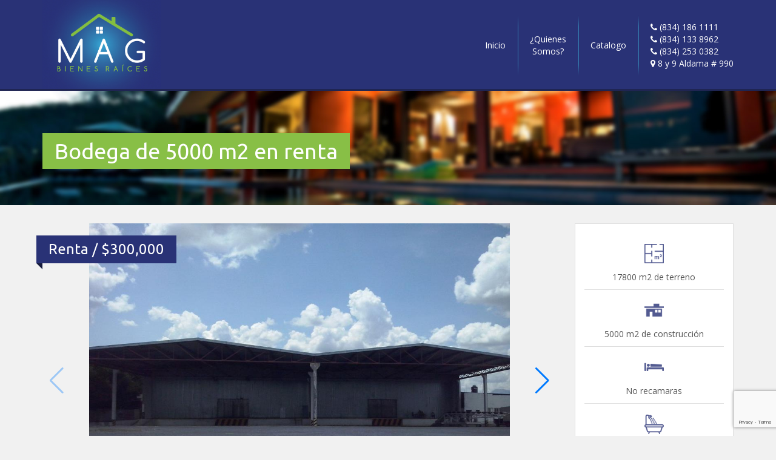

--- FILE ---
content_type: text/html; charset=UTF-8
request_url: https://bienesraicesmag.com/propiedad/bodega-de-5000-m2-en-renta/
body_size: 8566
content:
<!DOCTYPE html>
<html lang="en">
<head>
	  
	<meta charset="utf-8">
	<meta http-equiv="X-UA-Compatible" content="IE=edge">
	<meta content='width=device-width, initial-scale=1.0, maximum-scale=1.0, user-scalable=0' name='viewport' />
	
	<title>Bienes Raices MAG</title>
	
	<link href="https://bienesraicesmag.com/wp-content/themes/mag/css/bootstrap.css" rel="stylesheet">
	<link href="https://bienesraicesmag.com/wp-content/themes/mag/css/owl.carousel.css" rel="stylesheet">
	<link href="https://bienesraicesmag.com/wp-content/themes/mag/css/owl.theme.default.css" rel="stylesheet">
	<link href="https://cdnjs.cloudflare.com/ajax/libs/sweetalert/1.1.0/sweetalert.min.css" rel="stylesheet">
	<!-- 	<link href="https://bienesraicesmag.com/wp-content/themes/mag/inc/fancybox/jquery.fancybox.css" rel="stylesheet" type="text/css" /> -->
	<link rel="stylesheet" href="https://unpkg.com/leaflet@1.7.1/dist/leaflet.css"
   integrity="sha512-xodZBNTC5n17Xt2atTPuE1HxjVMSvLVW9ocqUKLsCC5CXdbqCmblAshOMAS6/keqq/sMZMZ19scR4PsZChSR7A=="
   crossorigin=""/>
	<link href="https://fonts.googleapis.com/css?family=Open+Sans:400,300,600,700,800" rel="stylesheet">
	<link href="https://fonts.googleapis.com/css?family=Ubuntu:300,400,500,700" rel="stylesheet">
	<link href="https://maxcdn.bootstrapcdn.com/font-awesome/4.3.0/css/font-awesome.min.css" rel="stylesheet">
	<link rel="stylesheet" href="https://cdn.jsdelivr.net/npm/swiper@11/swiper-bundle.min.css">
	
	<link href="https://bienesraicesmag.com/wp-content/themes/mag/style.css" rel="stylesheet">
	
	<script type="text/javascript" src="https://bienesraicesmag.com/wp-includes/js/jquery/jquery.min.js?ver=3.7.1" id="jquery-core-js"></script>
	<script type="text/javascript" src="https://bienesraicesmag.com/wp-includes/js/jquery/jquery-migrate.min.js?ver=3.4.1" id="jquery-migrate-js"></script>
	<script src="https://cdnjs.cloudflare.com/ajax/libs/sweetalert/1.1.0/sweetalert.min.js"></script>
	<script src="https://unpkg.com/leaflet@1.7.1/dist/leaflet.js"
   integrity="sha512-XQoYMqMTK8LvdxXYG3nZ448hOEQiglfqkJs1NOQV44cWnUrBc8PkAOcXy20w0vlaXaVUearIOBhiXZ5V3ynxwA=="
   crossorigin=""></script>
	
	<meta name='robots' content='max-image-preview:large' />
<link rel="alternate" title="oEmbed (JSON)" type="application/json+oembed" href="https://bienesraicesmag.com/wp-json/oembed/1.0/embed?url=https%3A%2F%2Fbienesraicesmag.com%2Fpropiedad%2Fbodega-de-5000-m2-en-renta%2F" />
<link rel="alternate" title="oEmbed (XML)" type="text/xml+oembed" href="https://bienesraicesmag.com/wp-json/oembed/1.0/embed?url=https%3A%2F%2Fbienesraicesmag.com%2Fpropiedad%2Fbodega-de-5000-m2-en-renta%2F&#038;format=xml" />
<style id='wp-img-auto-sizes-contain-inline-css' type='text/css'>
img:is([sizes=auto i],[sizes^="auto," i]){contain-intrinsic-size:3000px 1500px}
/*# sourceURL=wp-img-auto-sizes-contain-inline-css */
</style>
<style id='wp-emoji-styles-inline-css' type='text/css'>

	img.wp-smiley, img.emoji {
		display: inline !important;
		border: none !important;
		box-shadow: none !important;
		height: 1em !important;
		width: 1em !important;
		margin: 0 0.07em !important;
		vertical-align: -0.1em !important;
		background: none !important;
		padding: 0 !important;
	}
/*# sourceURL=wp-emoji-styles-inline-css */
</style>
<style id='wp-block-library-inline-css' type='text/css'>
:root{--wp-block-synced-color:#7a00df;--wp-block-synced-color--rgb:122,0,223;--wp-bound-block-color:var(--wp-block-synced-color);--wp-editor-canvas-background:#ddd;--wp-admin-theme-color:#007cba;--wp-admin-theme-color--rgb:0,124,186;--wp-admin-theme-color-darker-10:#006ba1;--wp-admin-theme-color-darker-10--rgb:0,107,160.5;--wp-admin-theme-color-darker-20:#005a87;--wp-admin-theme-color-darker-20--rgb:0,90,135;--wp-admin-border-width-focus:2px}@media (min-resolution:192dpi){:root{--wp-admin-border-width-focus:1.5px}}.wp-element-button{cursor:pointer}:root .has-very-light-gray-background-color{background-color:#eee}:root .has-very-dark-gray-background-color{background-color:#313131}:root .has-very-light-gray-color{color:#eee}:root .has-very-dark-gray-color{color:#313131}:root .has-vivid-green-cyan-to-vivid-cyan-blue-gradient-background{background:linear-gradient(135deg,#00d084,#0693e3)}:root .has-purple-crush-gradient-background{background:linear-gradient(135deg,#34e2e4,#4721fb 50%,#ab1dfe)}:root .has-hazy-dawn-gradient-background{background:linear-gradient(135deg,#faaca8,#dad0ec)}:root .has-subdued-olive-gradient-background{background:linear-gradient(135deg,#fafae1,#67a671)}:root .has-atomic-cream-gradient-background{background:linear-gradient(135deg,#fdd79a,#004a59)}:root .has-nightshade-gradient-background{background:linear-gradient(135deg,#330968,#31cdcf)}:root .has-midnight-gradient-background{background:linear-gradient(135deg,#020381,#2874fc)}:root{--wp--preset--font-size--normal:16px;--wp--preset--font-size--huge:42px}.has-regular-font-size{font-size:1em}.has-larger-font-size{font-size:2.625em}.has-normal-font-size{font-size:var(--wp--preset--font-size--normal)}.has-huge-font-size{font-size:var(--wp--preset--font-size--huge)}.has-text-align-center{text-align:center}.has-text-align-left{text-align:left}.has-text-align-right{text-align:right}.has-fit-text{white-space:nowrap!important}#end-resizable-editor-section{display:none}.aligncenter{clear:both}.items-justified-left{justify-content:flex-start}.items-justified-center{justify-content:center}.items-justified-right{justify-content:flex-end}.items-justified-space-between{justify-content:space-between}.screen-reader-text{border:0;clip-path:inset(50%);height:1px;margin:-1px;overflow:hidden;padding:0;position:absolute;width:1px;word-wrap:normal!important}.screen-reader-text:focus{background-color:#ddd;clip-path:none;color:#444;display:block;font-size:1em;height:auto;left:5px;line-height:normal;padding:15px 23px 14px;text-decoration:none;top:5px;width:auto;z-index:100000}html :where(.has-border-color){border-style:solid}html :where([style*=border-top-color]){border-top-style:solid}html :where([style*=border-right-color]){border-right-style:solid}html :where([style*=border-bottom-color]){border-bottom-style:solid}html :where([style*=border-left-color]){border-left-style:solid}html :where([style*=border-width]){border-style:solid}html :where([style*=border-top-width]){border-top-style:solid}html :where([style*=border-right-width]){border-right-style:solid}html :where([style*=border-bottom-width]){border-bottom-style:solid}html :where([style*=border-left-width]){border-left-style:solid}html :where(img[class*=wp-image-]){height:auto;max-width:100%}:where(figure){margin:0 0 1em}html :where(.is-position-sticky){--wp-admin--admin-bar--position-offset:var(--wp-admin--admin-bar--height,0px)}@media screen and (max-width:600px){html :where(.is-position-sticky){--wp-admin--admin-bar--position-offset:0px}}

/*# sourceURL=wp-block-library-inline-css */
</style><style id='global-styles-inline-css' type='text/css'>
:root{--wp--preset--aspect-ratio--square: 1;--wp--preset--aspect-ratio--4-3: 4/3;--wp--preset--aspect-ratio--3-4: 3/4;--wp--preset--aspect-ratio--3-2: 3/2;--wp--preset--aspect-ratio--2-3: 2/3;--wp--preset--aspect-ratio--16-9: 16/9;--wp--preset--aspect-ratio--9-16: 9/16;--wp--preset--color--black: #000000;--wp--preset--color--cyan-bluish-gray: #abb8c3;--wp--preset--color--white: #ffffff;--wp--preset--color--pale-pink: #f78da7;--wp--preset--color--vivid-red: #cf2e2e;--wp--preset--color--luminous-vivid-orange: #ff6900;--wp--preset--color--luminous-vivid-amber: #fcb900;--wp--preset--color--light-green-cyan: #7bdcb5;--wp--preset--color--vivid-green-cyan: #00d084;--wp--preset--color--pale-cyan-blue: #8ed1fc;--wp--preset--color--vivid-cyan-blue: #0693e3;--wp--preset--color--vivid-purple: #9b51e0;--wp--preset--gradient--vivid-cyan-blue-to-vivid-purple: linear-gradient(135deg,rgb(6,147,227) 0%,rgb(155,81,224) 100%);--wp--preset--gradient--light-green-cyan-to-vivid-green-cyan: linear-gradient(135deg,rgb(122,220,180) 0%,rgb(0,208,130) 100%);--wp--preset--gradient--luminous-vivid-amber-to-luminous-vivid-orange: linear-gradient(135deg,rgb(252,185,0) 0%,rgb(255,105,0) 100%);--wp--preset--gradient--luminous-vivid-orange-to-vivid-red: linear-gradient(135deg,rgb(255,105,0) 0%,rgb(207,46,46) 100%);--wp--preset--gradient--very-light-gray-to-cyan-bluish-gray: linear-gradient(135deg,rgb(238,238,238) 0%,rgb(169,184,195) 100%);--wp--preset--gradient--cool-to-warm-spectrum: linear-gradient(135deg,rgb(74,234,220) 0%,rgb(151,120,209) 20%,rgb(207,42,186) 40%,rgb(238,44,130) 60%,rgb(251,105,98) 80%,rgb(254,248,76) 100%);--wp--preset--gradient--blush-light-purple: linear-gradient(135deg,rgb(255,206,236) 0%,rgb(152,150,240) 100%);--wp--preset--gradient--blush-bordeaux: linear-gradient(135deg,rgb(254,205,165) 0%,rgb(254,45,45) 50%,rgb(107,0,62) 100%);--wp--preset--gradient--luminous-dusk: linear-gradient(135deg,rgb(255,203,112) 0%,rgb(199,81,192) 50%,rgb(65,88,208) 100%);--wp--preset--gradient--pale-ocean: linear-gradient(135deg,rgb(255,245,203) 0%,rgb(182,227,212) 50%,rgb(51,167,181) 100%);--wp--preset--gradient--electric-grass: linear-gradient(135deg,rgb(202,248,128) 0%,rgb(113,206,126) 100%);--wp--preset--gradient--midnight: linear-gradient(135deg,rgb(2,3,129) 0%,rgb(40,116,252) 100%);--wp--preset--font-size--small: 13px;--wp--preset--font-size--medium: 20px;--wp--preset--font-size--large: 36px;--wp--preset--font-size--x-large: 42px;--wp--preset--spacing--20: 0.44rem;--wp--preset--spacing--30: 0.67rem;--wp--preset--spacing--40: 1rem;--wp--preset--spacing--50: 1.5rem;--wp--preset--spacing--60: 2.25rem;--wp--preset--spacing--70: 3.38rem;--wp--preset--spacing--80: 5.06rem;--wp--preset--shadow--natural: 6px 6px 9px rgba(0, 0, 0, 0.2);--wp--preset--shadow--deep: 12px 12px 50px rgba(0, 0, 0, 0.4);--wp--preset--shadow--sharp: 6px 6px 0px rgba(0, 0, 0, 0.2);--wp--preset--shadow--outlined: 6px 6px 0px -3px rgb(255, 255, 255), 6px 6px rgb(0, 0, 0);--wp--preset--shadow--crisp: 6px 6px 0px rgb(0, 0, 0);}:where(.is-layout-flex){gap: 0.5em;}:where(.is-layout-grid){gap: 0.5em;}body .is-layout-flex{display: flex;}.is-layout-flex{flex-wrap: wrap;align-items: center;}.is-layout-flex > :is(*, div){margin: 0;}body .is-layout-grid{display: grid;}.is-layout-grid > :is(*, div){margin: 0;}:where(.wp-block-columns.is-layout-flex){gap: 2em;}:where(.wp-block-columns.is-layout-grid){gap: 2em;}:where(.wp-block-post-template.is-layout-flex){gap: 1.25em;}:where(.wp-block-post-template.is-layout-grid){gap: 1.25em;}.has-black-color{color: var(--wp--preset--color--black) !important;}.has-cyan-bluish-gray-color{color: var(--wp--preset--color--cyan-bluish-gray) !important;}.has-white-color{color: var(--wp--preset--color--white) !important;}.has-pale-pink-color{color: var(--wp--preset--color--pale-pink) !important;}.has-vivid-red-color{color: var(--wp--preset--color--vivid-red) !important;}.has-luminous-vivid-orange-color{color: var(--wp--preset--color--luminous-vivid-orange) !important;}.has-luminous-vivid-amber-color{color: var(--wp--preset--color--luminous-vivid-amber) !important;}.has-light-green-cyan-color{color: var(--wp--preset--color--light-green-cyan) !important;}.has-vivid-green-cyan-color{color: var(--wp--preset--color--vivid-green-cyan) !important;}.has-pale-cyan-blue-color{color: var(--wp--preset--color--pale-cyan-blue) !important;}.has-vivid-cyan-blue-color{color: var(--wp--preset--color--vivid-cyan-blue) !important;}.has-vivid-purple-color{color: var(--wp--preset--color--vivid-purple) !important;}.has-black-background-color{background-color: var(--wp--preset--color--black) !important;}.has-cyan-bluish-gray-background-color{background-color: var(--wp--preset--color--cyan-bluish-gray) !important;}.has-white-background-color{background-color: var(--wp--preset--color--white) !important;}.has-pale-pink-background-color{background-color: var(--wp--preset--color--pale-pink) !important;}.has-vivid-red-background-color{background-color: var(--wp--preset--color--vivid-red) !important;}.has-luminous-vivid-orange-background-color{background-color: var(--wp--preset--color--luminous-vivid-orange) !important;}.has-luminous-vivid-amber-background-color{background-color: var(--wp--preset--color--luminous-vivid-amber) !important;}.has-light-green-cyan-background-color{background-color: var(--wp--preset--color--light-green-cyan) !important;}.has-vivid-green-cyan-background-color{background-color: var(--wp--preset--color--vivid-green-cyan) !important;}.has-pale-cyan-blue-background-color{background-color: var(--wp--preset--color--pale-cyan-blue) !important;}.has-vivid-cyan-blue-background-color{background-color: var(--wp--preset--color--vivid-cyan-blue) !important;}.has-vivid-purple-background-color{background-color: var(--wp--preset--color--vivid-purple) !important;}.has-black-border-color{border-color: var(--wp--preset--color--black) !important;}.has-cyan-bluish-gray-border-color{border-color: var(--wp--preset--color--cyan-bluish-gray) !important;}.has-white-border-color{border-color: var(--wp--preset--color--white) !important;}.has-pale-pink-border-color{border-color: var(--wp--preset--color--pale-pink) !important;}.has-vivid-red-border-color{border-color: var(--wp--preset--color--vivid-red) !important;}.has-luminous-vivid-orange-border-color{border-color: var(--wp--preset--color--luminous-vivid-orange) !important;}.has-luminous-vivid-amber-border-color{border-color: var(--wp--preset--color--luminous-vivid-amber) !important;}.has-light-green-cyan-border-color{border-color: var(--wp--preset--color--light-green-cyan) !important;}.has-vivid-green-cyan-border-color{border-color: var(--wp--preset--color--vivid-green-cyan) !important;}.has-pale-cyan-blue-border-color{border-color: var(--wp--preset--color--pale-cyan-blue) !important;}.has-vivid-cyan-blue-border-color{border-color: var(--wp--preset--color--vivid-cyan-blue) !important;}.has-vivid-purple-border-color{border-color: var(--wp--preset--color--vivid-purple) !important;}.has-vivid-cyan-blue-to-vivid-purple-gradient-background{background: var(--wp--preset--gradient--vivid-cyan-blue-to-vivid-purple) !important;}.has-light-green-cyan-to-vivid-green-cyan-gradient-background{background: var(--wp--preset--gradient--light-green-cyan-to-vivid-green-cyan) !important;}.has-luminous-vivid-amber-to-luminous-vivid-orange-gradient-background{background: var(--wp--preset--gradient--luminous-vivid-amber-to-luminous-vivid-orange) !important;}.has-luminous-vivid-orange-to-vivid-red-gradient-background{background: var(--wp--preset--gradient--luminous-vivid-orange-to-vivid-red) !important;}.has-very-light-gray-to-cyan-bluish-gray-gradient-background{background: var(--wp--preset--gradient--very-light-gray-to-cyan-bluish-gray) !important;}.has-cool-to-warm-spectrum-gradient-background{background: var(--wp--preset--gradient--cool-to-warm-spectrum) !important;}.has-blush-light-purple-gradient-background{background: var(--wp--preset--gradient--blush-light-purple) !important;}.has-blush-bordeaux-gradient-background{background: var(--wp--preset--gradient--blush-bordeaux) !important;}.has-luminous-dusk-gradient-background{background: var(--wp--preset--gradient--luminous-dusk) !important;}.has-pale-ocean-gradient-background{background: var(--wp--preset--gradient--pale-ocean) !important;}.has-electric-grass-gradient-background{background: var(--wp--preset--gradient--electric-grass) !important;}.has-midnight-gradient-background{background: var(--wp--preset--gradient--midnight) !important;}.has-small-font-size{font-size: var(--wp--preset--font-size--small) !important;}.has-medium-font-size{font-size: var(--wp--preset--font-size--medium) !important;}.has-large-font-size{font-size: var(--wp--preset--font-size--large) !important;}.has-x-large-font-size{font-size: var(--wp--preset--font-size--x-large) !important;}
/*# sourceURL=global-styles-inline-css */
</style>

<style id='classic-theme-styles-inline-css' type='text/css'>
/*! This file is auto-generated */
.wp-block-button__link{color:#fff;background-color:#32373c;border-radius:9999px;box-shadow:none;text-decoration:none;padding:calc(.667em + 2px) calc(1.333em + 2px);font-size:1.125em}.wp-block-file__button{background:#32373c;color:#fff;text-decoration:none}
/*# sourceURL=/wp-includes/css/classic-themes.min.css */
</style>
<link rel='stylesheet' id='contact-form-7-css' href='https://bienesraicesmag.com/wp-content/plugins/contact-form-7/includes/css/styles.css?ver=6.1.4' type='text/css' media='all' />
<link rel='stylesheet' id='sweet-alert-styles-css' href='https://bienesraicesmag.com/wp-content/plugins/sweet-alert-add-on-for-contact-form-7/includes/../lib/sweet-alert/css/sweet-alert.css?ver=6.9' type='text/css' media='all' />
<link rel='stylesheet' id='alter-cf7-css' href='https://bienesraicesmag.com/wp-content/plugins/sweet-alert-add-on-for-contact-form-7/includes/../css/alter-cf7.css?ver=6.9' type='text/css' media='all' />
<link rel='stylesheet' id='new-royalslider-core-css-css' href='https://bienesraicesmag.com/wp-content/plugins/new-royalslider/lib/royalslider/royalslider.css?ver=3.4.3' type='text/css' media='all' />
<link rel='stylesheet' id='rsDefaultInv-css-css' href='https://bienesraicesmag.com/wp-content/plugins/new-royalslider/lib/royalslider/skins/default-inverted/rs-default-inverted.css?ver=3.4.3' type='text/css' media='all' />
<script type="text/javascript" src="https://bienesraicesmag.com/wp-content/plugins/sweet-alert-add-on-for-contact-form-7/includes/../lib/sweet-alert/js/sweet-alert.min.js?ver=6.9" id="sweet-alert-script-js"></script>
<link rel="https://api.w.org/" href="https://bienesraicesmag.com/wp-json/" /><link rel="canonical" href="https://bienesraicesmag.com/propiedad/bodega-de-5000-m2-en-renta/" />
<link rel='shortlink' href='https://bienesraicesmag.com/?p=27038' />
<link rel="icon" href="https://bienesraicesmag.com/wp-content/uploads/2019/02/cropped-LOGO-MAG-32x32.png" sizes="32x32" />
<link rel="icon" href="https://bienesraicesmag.com/wp-content/uploads/2019/02/cropped-LOGO-MAG-192x192.png" sizes="192x192" />
<link rel="apple-touch-icon" href="https://bienesraicesmag.com/wp-content/uploads/2019/02/cropped-LOGO-MAG-180x180.png" />
<meta name="msapplication-TileImage" content="https://bienesraicesmag.com/wp-content/uploads/2019/02/cropped-LOGO-MAG-270x270.png" />
	
	<!--[if lt IE 9]>
	<script src="https://oss.maxcdn.com/html5shiv/3.7.2/html5shiv.min.js"></script>
	<script src="https://oss.maxcdn.com/respond/1.4.2/respond.min.js"></script>
	<![endif]-->
	
	<!-- Global site tag (gtag.js) - Google Analytics -->
	<script async src="https://www.googletagmanager.com/gtag/js?id=UA-40279536-8"></script>
	<script>
	  window.dataLayer = window.dataLayer || [];
	  function gtag(){dataLayer.push(arguments);}
	  gtag('js', new Date());
	
	  gtag('config', 'UA-40279536-8');
	</script>
	
</head>

<body>
	
	
<!-- Top -->
<div id="top">
	
	<div class="container">
	  <div class="row">
		  
	    <div id="menuwrap" class="col-sm-4">
		    <a href="https://bienesraicesmag.com"><img class="logo" src="https://bienesraicesmag.com/wp-content/themes/mag/img/logo.jpg" alt="logo" /></a>
		    <i class="fa fa-bars bars"></i>
		  </div>
		  
	    <div class="col-sm-8">
		    <ul id="menu">
			    <li><span><a href="https://bienesraicesmag.com">Inicio</a></span></li>
			    <li><span><a href="https://bienesraicesmag.com/quienes-somos/">¿Quienes<br />Somos?</a></span></li>
			    <li><span><a href="https://bienesraicesmag.com/propiedades/">Catalogo</a></span></li>
			    <li><span>
			    	<i class="fa fa-phone"></i> (834) 186 1111<br>
			    	<i class="fa fa-phone"></i> (834) 133 8962<br>
			    	<i class="fa fa-phone"></i> (834) 253 0382<br>
			    	<i class="fa fa-map-marker"></i> 8 y 9 Aldama # 990
			    </span></li>
		    </ul>
	    </div>
	    
	  </div>
	</div>
	
</div>
<!-- Top -->
<!-- Slider -->
<div id="splash" class="interior">
	
	<div class="container">
    <div class="row">
	    
	    <div class="col-sm-12">
		    <h1>Bodega  de 5000 m2 en renta</h1>
		    <div class="clearfix"></div>
		    	    </div>
		
    </div>
	</div>

</div>
<!-- Slider -->

<!-- Propiedad -->
<div id="propiedad">
	
	<div class="container">
    <div class="row">
	    
      <div id="entry" class="col-sm-9">
	      
	      	      
	      <h3 class=ribbon>Renta / $300,000</h3>	      
	      	      
		  						  <div class="post-swiper" id="post-swiper-27038-6995">
						<div class="swiper">
						  <div class="swiper-wrapper">
														  <div class="swiper-slide">
								<img width="1024" height="768" src="https://bienesraicesmag.com/wp-content/uploads/2023/03/WhatsApp-Image-2023-03-30-at-13.15.40-1.jpeg" class="attachment-large size-large" alt="" loading="lazy" decoding="async" />							  </div>
														  <div class="swiper-slide">
								<img width="1024" height="768" src="https://bienesraicesmag.com/wp-content/uploads/2023/03/WhatsApp-Image-2023-03-30-at-13.15.40.jpeg" class="attachment-large size-large" alt="" loading="lazy" decoding="async" />							  </div>
														  <div class="swiper-slide">
								<img width="1024" height="768" src="https://bienesraicesmag.com/wp-content/uploads/2023/03/WhatsApp-Image-2023-03-30-at-13.15.39-4.jpeg" class="attachment-large size-large" alt="" loading="lazy" decoding="async" />							  </div>
														  <div class="swiper-slide">
								<img width="1024" height="768" src="https://bienesraicesmag.com/wp-content/uploads/2023/03/WhatsApp-Image-2023-03-30-at-13.15.39-3.jpeg" class="attachment-large size-large" alt="" loading="lazy" decoding="async" />							  </div>
														  <div class="swiper-slide">
								<img width="1024" height="768" src="https://bienesraicesmag.com/wp-content/uploads/2023/03/WhatsApp-Image-2023-03-30-at-13.15.39-2.jpeg" class="attachment-large size-large" alt="" loading="lazy" decoding="async" />							  </div>
														  <div class="swiper-slide">
								<img width="1024" height="768" src="https://bienesraicesmag.com/wp-content/uploads/2023/03/WhatsApp-Image-2023-03-30-at-13.15.39-1.jpeg" class="attachment-large size-large" alt="" loading="lazy" decoding="async" />							  </div>
														  <div class="swiper-slide">
								<img width="1024" height="768" src="https://bienesraicesmag.com/wp-content/uploads/2023/03/WhatsApp-Image-2023-03-30-at-13.15.39.jpeg" class="attachment-large size-large" alt="" loading="lazy" decoding="async" />							  </div>
													  </div>

						  <div class="swiper-button-prev"></div>
						  <div class="swiper-button-next"></div>
						  <div class="swiper-pagination"></div>
						</div>
					  </div>
						      
				<!-- Contenido -->
	      <div class="contenido">
	    
		      <div class="bloque">
			      <h4 class="titulo"><span>Descripción:</span></h4>
			      <p>17,800 m2  de terreno</p>
<p>5,000 m2 de nave industrial</p>
<p>patio de maniobras,</p>
<p>rampa de carga y descarga</p>
		      </div>
		      
		      <div class="bloque">
			      <h4 class="titulo"><span>Más información sobre esta propiedad</span></h4>
			      <a class="btn btn-sm btn-primary" href="https://bienesraicesmag.com/contacto?inmueble=Bodega  de 5000 m2 en renta&inmueblelink=https://bienesraicesmag.com/propiedad/bodega-de-5000-m2-en-renta/">Favor de contactarnos</a>
		      </div>
		      
		      <div class="bloque">
			      <h4 class="titulo"><span>Además</span></h4>
			      <ul class="ademas">
				      			      </ul>
		      </div>
		      
	      </div>
	      <!-- Contenido -->
	      
      </div>
      
      <div class="col-sm-3">
	      <div class="contenido">
		      <ul class="caracteristicas">
			      			      	<li><i class="icono metros"></i>17800 m2 de terreno</li>
			      			      			      	<li><i class="icono casa"></i>5000 m2 de construcción</li>
			      			      			      	<li><i class="icono recamaras"></i>No recamaras</li>
			      			      			      	<li><i class="icono banos"></i>No baños</li>
			      			      		      </ul>
	      </div>
      </div>
      
    </div>
	</div>
	
	<div class="container">
		<div class="row">
			
			<div class="col-sm-9">
				
					<div id="mapa">
											</div>
				
			</div>
			
		</div>
	</div>
	
</div>
<!-- Propiedad -->


<!-- Footer -->
<div id="footer">
	
	<div class="container">
    <div class="row">
	    
      <div class="col-xs-6 col-sm-3">
	      <h5 class="titulo">Compra</h5>
	      <ul class="lista">
		      <li><a href="https://bienesraicesmag.com/venta/casas/"><i class="fa fa-angle-right"></i>Casas</a></li>
		      <li><a href="https://bienesraicesmag.com/venta/departamentos/"><i class="fa fa-angle-right"></i>Departamentos</a></li>
		      <li><a href="https://bienesraicesmag.com/venta/locales/"><i class="fa fa-angle-right"></i>Locales</a></li>
		      <li><a href="https://bienesraicesmag.com/venta/oficinas/"><i class="fa fa-angle-right"></i>Oficinas</a></li>
		      <li><a href="https://bienesraicesmag.com/venta/terrenos/"><i class="fa fa-angle-right"></i>Terrenos</a></li>
		      <li><a href="https://bienesraicesmag.com/venta/bodegas/"><i class="fa fa-angle-right"></i>Bodegas</a></li>
		      <li><a href="https://bienesraicesmag.com/venta/ranchos/"><i class="fa fa-angle-right"></i>Ranchos</a></li>
		      <li><a href="https://bienesraicesmag.com/venta/quintas/"><i class="fa fa-angle-right"></i>Quintas</a></li>
	      </ul>
      </div>
      
      <div class="col-xs-6 col-sm-3">
	      <h5 class="titulo">Renta</h5>
	      <ul class="lista">
		      <li><a href="https://bienesraicesmag.com/renta/casas/"><i class="fa fa-angle-right"></i>Casas</a></li>
		      <li><a href="https://bienesraicesmag.com/renta/departamentos/"><i class="fa fa-angle-right"></i>Departamentos</a></li>
		      <li><a href="https://bienesraicesmag.com/renta/locales/"><i class="fa fa-angle-right"></i>Locales</a></li>
		      <li><a href="https://bienesraicesmag.com/renta/oficinas/"><i class="fa fa-angle-right"></i>Oficinas</a></li>
		      <li><a href="https://bienesraicesmag.com/renta/terrenos/"><i class="fa fa-angle-right"></i>Terrenos</a></li>
		      <li><a href="https://bienesraicesmag.com/renta/bodegas/"><i class="fa fa-angle-right"></i>Bodegas</a></li>
		      <li><a href="https://bienesraicesmag.com/renta/ranchos/"><i class="fa fa-angle-right"></i>Ranchos</a></li>
		      <li><a href="https://bienesraicesmag.com/renta/quintas/"><i class="fa fa-angle-right"></i>Quintas</a></li>
	      </ul>
      </div>
      
      <div class="col-sm-offset-3 col-sm-3">
	      <img class="logo-footer" src="https://bienesraicesmag.com/wp-content/themes/mag/img/logo.jpg" alt="logo" width="150" height="auto" />
      </div>
      
    </div>
	</div>
	
</div>
<!-- Footer -->


<script type="speculationrules">
{"prefetch":[{"source":"document","where":{"and":[{"href_matches":"/*"},{"not":{"href_matches":["/wp-*.php","/wp-admin/*","/wp-content/uploads/*","/wp-content/*","/wp-content/plugins/*","/wp-content/themes/mag/*","/*\\?(.+)"]}},{"not":{"selector_matches":"a[rel~=\"nofollow\"]"}},{"not":{"selector_matches":".no-prefetch, .no-prefetch a"}}]},"eagerness":"conservative"}]}
</script>
<script type="text/javascript">
jQuery(function($) {
	$(".wpcf7-submit").click(function(event) {
		var messageOutput = $(this).closest("form").children(".wpcf7-response-output");
		$(document).ajaxComplete(function() {
			var message = $(messageOutput).html();
			var validMessage = function(){
				swal({
					type: "success",
					title: "",
					text: message,
					timer: 3000,
					showConfirmButton: false
				});
			};
			var errorMessage = function(){
				swal({
					type: "warning",
					title: "",
					text: message,
					timer: 3000,
					showConfirmButton: false
				});
			};
			setSwal = $(".wpcf7-response-output").hasClass("wpcf7-validation-errors") ? "alert" : "success";
			if ( setSwal === "alert" ) { errorMessage() };
			if ( setSwal === "success" ) { validMessage() };
		});
	});
});
</script>
<script type="text/javascript" src="https://bienesraicesmag.com/wp-includes/js/dist/hooks.min.js?ver=dd5603f07f9220ed27f1" id="wp-hooks-js"></script>
<script type="text/javascript" src="https://bienesraicesmag.com/wp-includes/js/dist/i18n.min.js?ver=c26c3dc7bed366793375" id="wp-i18n-js"></script>
<script type="text/javascript" id="wp-i18n-js-after">
/* <![CDATA[ */
wp.i18n.setLocaleData( { 'text direction\u0004ltr': [ 'ltr' ] } );
//# sourceURL=wp-i18n-js-after
/* ]]> */
</script>
<script type="text/javascript" src="https://bienesraicesmag.com/wp-content/plugins/contact-form-7/includes/swv/js/index.js?ver=6.1.4" id="swv-js"></script>
<script type="text/javascript" id="contact-form-7-js-translations">
/* <![CDATA[ */
( function( domain, translations ) {
	var localeData = translations.locale_data[ domain ] || translations.locale_data.messages;
	localeData[""].domain = domain;
	wp.i18n.setLocaleData( localeData, domain );
} )( "contact-form-7", {"translation-revision-date":"2025-12-01 15:45:40+0000","generator":"GlotPress\/4.0.3","domain":"messages","locale_data":{"messages":{"":{"domain":"messages","plural-forms":"nplurals=2; plural=n != 1;","lang":"es"},"This contact form is placed in the wrong place.":["Este formulario de contacto est\u00e1 situado en el lugar incorrecto."],"Error:":["Error:"]}},"comment":{"reference":"includes\/js\/index.js"}} );
//# sourceURL=contact-form-7-js-translations
/* ]]> */
</script>
<script type="text/javascript" id="contact-form-7-js-before">
/* <![CDATA[ */
var wpcf7 = {
    "api": {
        "root": "https:\/\/bienesraicesmag.com\/wp-json\/",
        "namespace": "contact-form-7\/v1"
    }
};
//# sourceURL=contact-form-7-js-before
/* ]]> */
</script>
<script type="text/javascript" src="https://bienesraicesmag.com/wp-content/plugins/contact-form-7/includes/js/index.js?ver=6.1.4" id="contact-form-7-js"></script>
<script type="text/javascript" src="https://www.google.com/recaptcha/api.js?render=6Lc3WY4UAAAAABdRQOxaE5_pW7L8mtSclz_6bHS5&amp;ver=3.0" id="google-recaptcha-js"></script>
<script type="text/javascript" src="https://bienesraicesmag.com/wp-includes/js/dist/vendor/wp-polyfill.min.js?ver=3.15.0" id="wp-polyfill-js"></script>
<script type="text/javascript" id="wpcf7-recaptcha-js-before">
/* <![CDATA[ */
var wpcf7_recaptcha = {
    "sitekey": "6Lc3WY4UAAAAABdRQOxaE5_pW7L8mtSclz_6bHS5",
    "actions": {
        "homepage": "homepage",
        "contactform": "contactform"
    }
};
//# sourceURL=wpcf7-recaptcha-js-before
/* ]]> */
</script>
<script type="text/javascript" src="https://bienesraicesmag.com/wp-content/plugins/contact-form-7/modules/recaptcha/index.js?ver=6.1.4" id="wpcf7-recaptcha-js"></script>
<script type="text/javascript" src="https://bienesraicesmag.com/wp-includes/js/jquery/jquery.min.js?ver=3.7.1" id="jquery-core-js"></script>
<script type="text/javascript" src="https://bienesraicesmag.com/wp-includes/js/jquery/jquery-migrate.min.js?ver=3.4.1" id="jquery-migrate-js"></script>
<script type="text/javascript" src="https://bienesraicesmag.com/wp-content/plugins/new-royalslider/lib/royalslider/jquery.royalslider.min.js?ver=3.4.3" id="new-royalslider-main-js-js"></script>
<script id="wp-emoji-settings" type="application/json">
{"baseUrl":"https://s.w.org/images/core/emoji/17.0.2/72x72/","ext":".png","svgUrl":"https://s.w.org/images/core/emoji/17.0.2/svg/","svgExt":".svg","source":{"concatemoji":"https://bienesraicesmag.com/wp-includes/js/wp-emoji-release.min.js?ver=6.9"}}
</script>
<script type="module">
/* <![CDATA[ */
/*! This file is auto-generated */
const a=JSON.parse(document.getElementById("wp-emoji-settings").textContent),o=(window._wpemojiSettings=a,"wpEmojiSettingsSupports"),s=["flag","emoji"];function i(e){try{var t={supportTests:e,timestamp:(new Date).valueOf()};sessionStorage.setItem(o,JSON.stringify(t))}catch(e){}}function c(e,t,n){e.clearRect(0,0,e.canvas.width,e.canvas.height),e.fillText(t,0,0);t=new Uint32Array(e.getImageData(0,0,e.canvas.width,e.canvas.height).data);e.clearRect(0,0,e.canvas.width,e.canvas.height),e.fillText(n,0,0);const a=new Uint32Array(e.getImageData(0,0,e.canvas.width,e.canvas.height).data);return t.every((e,t)=>e===a[t])}function p(e,t){e.clearRect(0,0,e.canvas.width,e.canvas.height),e.fillText(t,0,0);var n=e.getImageData(16,16,1,1);for(let e=0;e<n.data.length;e++)if(0!==n.data[e])return!1;return!0}function u(e,t,n,a){switch(t){case"flag":return n(e,"\ud83c\udff3\ufe0f\u200d\u26a7\ufe0f","\ud83c\udff3\ufe0f\u200b\u26a7\ufe0f")?!1:!n(e,"\ud83c\udde8\ud83c\uddf6","\ud83c\udde8\u200b\ud83c\uddf6")&&!n(e,"\ud83c\udff4\udb40\udc67\udb40\udc62\udb40\udc65\udb40\udc6e\udb40\udc67\udb40\udc7f","\ud83c\udff4\u200b\udb40\udc67\u200b\udb40\udc62\u200b\udb40\udc65\u200b\udb40\udc6e\u200b\udb40\udc67\u200b\udb40\udc7f");case"emoji":return!a(e,"\ud83e\u1fac8")}return!1}function f(e,t,n,a){let r;const o=(r="undefined"!=typeof WorkerGlobalScope&&self instanceof WorkerGlobalScope?new OffscreenCanvas(300,150):document.createElement("canvas")).getContext("2d",{willReadFrequently:!0}),s=(o.textBaseline="top",o.font="600 32px Arial",{});return e.forEach(e=>{s[e]=t(o,e,n,a)}),s}function r(e){var t=document.createElement("script");t.src=e,t.defer=!0,document.head.appendChild(t)}a.supports={everything:!0,everythingExceptFlag:!0},new Promise(t=>{let n=function(){try{var e=JSON.parse(sessionStorage.getItem(o));if("object"==typeof e&&"number"==typeof e.timestamp&&(new Date).valueOf()<e.timestamp+604800&&"object"==typeof e.supportTests)return e.supportTests}catch(e){}return null}();if(!n){if("undefined"!=typeof Worker&&"undefined"!=typeof OffscreenCanvas&&"undefined"!=typeof URL&&URL.createObjectURL&&"undefined"!=typeof Blob)try{var e="postMessage("+f.toString()+"("+[JSON.stringify(s),u.toString(),c.toString(),p.toString()].join(",")+"));",a=new Blob([e],{type:"text/javascript"});const r=new Worker(URL.createObjectURL(a),{name:"wpTestEmojiSupports"});return void(r.onmessage=e=>{i(n=e.data),r.terminate(),t(n)})}catch(e){}i(n=f(s,u,c,p))}t(n)}).then(e=>{for(const n in e)a.supports[n]=e[n],a.supports.everything=a.supports.everything&&a.supports[n],"flag"!==n&&(a.supports.everythingExceptFlag=a.supports.everythingExceptFlag&&a.supports[n]);var t;a.supports.everythingExceptFlag=a.supports.everythingExceptFlag&&!a.supports.flag,a.supports.everything||((t=a.source||{}).concatemoji?r(t.concatemoji):t.wpemoji&&t.twemoji&&(r(t.twemoji),r(t.wpemoji)))});
//# sourceURL=https://bienesraicesmag.com/wp-includes/js/wp-emoji-loader.min.js
/* ]]> */
</script>

<script src="https://cdn.jsdelivr.net/npm/swiper@11/swiper-bundle.min.js"></script>
<script type="text/javascript" src="https://bienesraicesmag.com/wp-content/themes/mag/js/bootstrap.js"></script>
<script type="text/javascript" src="https://bienesraicesmag.com/wp-content/themes/mag/js/owl.carousel.js"></script>
<!-- 	<script type="text/javascript" src="https://bienesraicesmag.com/wp-content/themes/mag/inc/fancybox/jquery.fancybox.js"></script> -->
<script type="text/javascript" src="https://bienesraicesmag.com/wp-content/themes/mag/js/funciones.js"></script>

<script defer src="https://static.cloudflareinsights.com/beacon.min.js/vcd15cbe7772f49c399c6a5babf22c1241717689176015" integrity="sha512-ZpsOmlRQV6y907TI0dKBHq9Md29nnaEIPlkf84rnaERnq6zvWvPUqr2ft8M1aS28oN72PdrCzSjY4U6VaAw1EQ==" data-cf-beacon='{"version":"2024.11.0","token":"ca9efc0c3d794fda898515524ebead71","r":1,"server_timing":{"name":{"cfCacheStatus":true,"cfEdge":true,"cfExtPri":true,"cfL4":true,"cfOrigin":true,"cfSpeedBrain":true},"location_startswith":null}}' crossorigin="anonymous"></script>
</body>
</html>

--- FILE ---
content_type: text/html; charset=utf-8
request_url: https://www.google.com/recaptcha/api2/anchor?ar=1&k=6Lc3WY4UAAAAABdRQOxaE5_pW7L8mtSclz_6bHS5&co=aHR0cHM6Ly9iaWVuZXNyYWljZXNtYWcuY29tOjQ0Mw..&hl=en&v=9TiwnJFHeuIw_s0wSd3fiKfN&size=invisible&anchor-ms=20000&execute-ms=30000&cb=i01wrdsb5ww7
body_size: 48202
content:
<!DOCTYPE HTML><html dir="ltr" lang="en"><head><meta http-equiv="Content-Type" content="text/html; charset=UTF-8">
<meta http-equiv="X-UA-Compatible" content="IE=edge">
<title>reCAPTCHA</title>
<style type="text/css">
/* cyrillic-ext */
@font-face {
  font-family: 'Roboto';
  font-style: normal;
  font-weight: 400;
  font-stretch: 100%;
  src: url(//fonts.gstatic.com/s/roboto/v48/KFO7CnqEu92Fr1ME7kSn66aGLdTylUAMa3GUBHMdazTgWw.woff2) format('woff2');
  unicode-range: U+0460-052F, U+1C80-1C8A, U+20B4, U+2DE0-2DFF, U+A640-A69F, U+FE2E-FE2F;
}
/* cyrillic */
@font-face {
  font-family: 'Roboto';
  font-style: normal;
  font-weight: 400;
  font-stretch: 100%;
  src: url(//fonts.gstatic.com/s/roboto/v48/KFO7CnqEu92Fr1ME7kSn66aGLdTylUAMa3iUBHMdazTgWw.woff2) format('woff2');
  unicode-range: U+0301, U+0400-045F, U+0490-0491, U+04B0-04B1, U+2116;
}
/* greek-ext */
@font-face {
  font-family: 'Roboto';
  font-style: normal;
  font-weight: 400;
  font-stretch: 100%;
  src: url(//fonts.gstatic.com/s/roboto/v48/KFO7CnqEu92Fr1ME7kSn66aGLdTylUAMa3CUBHMdazTgWw.woff2) format('woff2');
  unicode-range: U+1F00-1FFF;
}
/* greek */
@font-face {
  font-family: 'Roboto';
  font-style: normal;
  font-weight: 400;
  font-stretch: 100%;
  src: url(//fonts.gstatic.com/s/roboto/v48/KFO7CnqEu92Fr1ME7kSn66aGLdTylUAMa3-UBHMdazTgWw.woff2) format('woff2');
  unicode-range: U+0370-0377, U+037A-037F, U+0384-038A, U+038C, U+038E-03A1, U+03A3-03FF;
}
/* math */
@font-face {
  font-family: 'Roboto';
  font-style: normal;
  font-weight: 400;
  font-stretch: 100%;
  src: url(//fonts.gstatic.com/s/roboto/v48/KFO7CnqEu92Fr1ME7kSn66aGLdTylUAMawCUBHMdazTgWw.woff2) format('woff2');
  unicode-range: U+0302-0303, U+0305, U+0307-0308, U+0310, U+0312, U+0315, U+031A, U+0326-0327, U+032C, U+032F-0330, U+0332-0333, U+0338, U+033A, U+0346, U+034D, U+0391-03A1, U+03A3-03A9, U+03B1-03C9, U+03D1, U+03D5-03D6, U+03F0-03F1, U+03F4-03F5, U+2016-2017, U+2034-2038, U+203C, U+2040, U+2043, U+2047, U+2050, U+2057, U+205F, U+2070-2071, U+2074-208E, U+2090-209C, U+20D0-20DC, U+20E1, U+20E5-20EF, U+2100-2112, U+2114-2115, U+2117-2121, U+2123-214F, U+2190, U+2192, U+2194-21AE, U+21B0-21E5, U+21F1-21F2, U+21F4-2211, U+2213-2214, U+2216-22FF, U+2308-230B, U+2310, U+2319, U+231C-2321, U+2336-237A, U+237C, U+2395, U+239B-23B7, U+23D0, U+23DC-23E1, U+2474-2475, U+25AF, U+25B3, U+25B7, U+25BD, U+25C1, U+25CA, U+25CC, U+25FB, U+266D-266F, U+27C0-27FF, U+2900-2AFF, U+2B0E-2B11, U+2B30-2B4C, U+2BFE, U+3030, U+FF5B, U+FF5D, U+1D400-1D7FF, U+1EE00-1EEFF;
}
/* symbols */
@font-face {
  font-family: 'Roboto';
  font-style: normal;
  font-weight: 400;
  font-stretch: 100%;
  src: url(//fonts.gstatic.com/s/roboto/v48/KFO7CnqEu92Fr1ME7kSn66aGLdTylUAMaxKUBHMdazTgWw.woff2) format('woff2');
  unicode-range: U+0001-000C, U+000E-001F, U+007F-009F, U+20DD-20E0, U+20E2-20E4, U+2150-218F, U+2190, U+2192, U+2194-2199, U+21AF, U+21E6-21F0, U+21F3, U+2218-2219, U+2299, U+22C4-22C6, U+2300-243F, U+2440-244A, U+2460-24FF, U+25A0-27BF, U+2800-28FF, U+2921-2922, U+2981, U+29BF, U+29EB, U+2B00-2BFF, U+4DC0-4DFF, U+FFF9-FFFB, U+10140-1018E, U+10190-1019C, U+101A0, U+101D0-101FD, U+102E0-102FB, U+10E60-10E7E, U+1D2C0-1D2D3, U+1D2E0-1D37F, U+1F000-1F0FF, U+1F100-1F1AD, U+1F1E6-1F1FF, U+1F30D-1F30F, U+1F315, U+1F31C, U+1F31E, U+1F320-1F32C, U+1F336, U+1F378, U+1F37D, U+1F382, U+1F393-1F39F, U+1F3A7-1F3A8, U+1F3AC-1F3AF, U+1F3C2, U+1F3C4-1F3C6, U+1F3CA-1F3CE, U+1F3D4-1F3E0, U+1F3ED, U+1F3F1-1F3F3, U+1F3F5-1F3F7, U+1F408, U+1F415, U+1F41F, U+1F426, U+1F43F, U+1F441-1F442, U+1F444, U+1F446-1F449, U+1F44C-1F44E, U+1F453, U+1F46A, U+1F47D, U+1F4A3, U+1F4B0, U+1F4B3, U+1F4B9, U+1F4BB, U+1F4BF, U+1F4C8-1F4CB, U+1F4D6, U+1F4DA, U+1F4DF, U+1F4E3-1F4E6, U+1F4EA-1F4ED, U+1F4F7, U+1F4F9-1F4FB, U+1F4FD-1F4FE, U+1F503, U+1F507-1F50B, U+1F50D, U+1F512-1F513, U+1F53E-1F54A, U+1F54F-1F5FA, U+1F610, U+1F650-1F67F, U+1F687, U+1F68D, U+1F691, U+1F694, U+1F698, U+1F6AD, U+1F6B2, U+1F6B9-1F6BA, U+1F6BC, U+1F6C6-1F6CF, U+1F6D3-1F6D7, U+1F6E0-1F6EA, U+1F6F0-1F6F3, U+1F6F7-1F6FC, U+1F700-1F7FF, U+1F800-1F80B, U+1F810-1F847, U+1F850-1F859, U+1F860-1F887, U+1F890-1F8AD, U+1F8B0-1F8BB, U+1F8C0-1F8C1, U+1F900-1F90B, U+1F93B, U+1F946, U+1F984, U+1F996, U+1F9E9, U+1FA00-1FA6F, U+1FA70-1FA7C, U+1FA80-1FA89, U+1FA8F-1FAC6, U+1FACE-1FADC, U+1FADF-1FAE9, U+1FAF0-1FAF8, U+1FB00-1FBFF;
}
/* vietnamese */
@font-face {
  font-family: 'Roboto';
  font-style: normal;
  font-weight: 400;
  font-stretch: 100%;
  src: url(//fonts.gstatic.com/s/roboto/v48/KFO7CnqEu92Fr1ME7kSn66aGLdTylUAMa3OUBHMdazTgWw.woff2) format('woff2');
  unicode-range: U+0102-0103, U+0110-0111, U+0128-0129, U+0168-0169, U+01A0-01A1, U+01AF-01B0, U+0300-0301, U+0303-0304, U+0308-0309, U+0323, U+0329, U+1EA0-1EF9, U+20AB;
}
/* latin-ext */
@font-face {
  font-family: 'Roboto';
  font-style: normal;
  font-weight: 400;
  font-stretch: 100%;
  src: url(//fonts.gstatic.com/s/roboto/v48/KFO7CnqEu92Fr1ME7kSn66aGLdTylUAMa3KUBHMdazTgWw.woff2) format('woff2');
  unicode-range: U+0100-02BA, U+02BD-02C5, U+02C7-02CC, U+02CE-02D7, U+02DD-02FF, U+0304, U+0308, U+0329, U+1D00-1DBF, U+1E00-1E9F, U+1EF2-1EFF, U+2020, U+20A0-20AB, U+20AD-20C0, U+2113, U+2C60-2C7F, U+A720-A7FF;
}
/* latin */
@font-face {
  font-family: 'Roboto';
  font-style: normal;
  font-weight: 400;
  font-stretch: 100%;
  src: url(//fonts.gstatic.com/s/roboto/v48/KFO7CnqEu92Fr1ME7kSn66aGLdTylUAMa3yUBHMdazQ.woff2) format('woff2');
  unicode-range: U+0000-00FF, U+0131, U+0152-0153, U+02BB-02BC, U+02C6, U+02DA, U+02DC, U+0304, U+0308, U+0329, U+2000-206F, U+20AC, U+2122, U+2191, U+2193, U+2212, U+2215, U+FEFF, U+FFFD;
}
/* cyrillic-ext */
@font-face {
  font-family: 'Roboto';
  font-style: normal;
  font-weight: 500;
  font-stretch: 100%;
  src: url(//fonts.gstatic.com/s/roboto/v48/KFO7CnqEu92Fr1ME7kSn66aGLdTylUAMa3GUBHMdazTgWw.woff2) format('woff2');
  unicode-range: U+0460-052F, U+1C80-1C8A, U+20B4, U+2DE0-2DFF, U+A640-A69F, U+FE2E-FE2F;
}
/* cyrillic */
@font-face {
  font-family: 'Roboto';
  font-style: normal;
  font-weight: 500;
  font-stretch: 100%;
  src: url(//fonts.gstatic.com/s/roboto/v48/KFO7CnqEu92Fr1ME7kSn66aGLdTylUAMa3iUBHMdazTgWw.woff2) format('woff2');
  unicode-range: U+0301, U+0400-045F, U+0490-0491, U+04B0-04B1, U+2116;
}
/* greek-ext */
@font-face {
  font-family: 'Roboto';
  font-style: normal;
  font-weight: 500;
  font-stretch: 100%;
  src: url(//fonts.gstatic.com/s/roboto/v48/KFO7CnqEu92Fr1ME7kSn66aGLdTylUAMa3CUBHMdazTgWw.woff2) format('woff2');
  unicode-range: U+1F00-1FFF;
}
/* greek */
@font-face {
  font-family: 'Roboto';
  font-style: normal;
  font-weight: 500;
  font-stretch: 100%;
  src: url(//fonts.gstatic.com/s/roboto/v48/KFO7CnqEu92Fr1ME7kSn66aGLdTylUAMa3-UBHMdazTgWw.woff2) format('woff2');
  unicode-range: U+0370-0377, U+037A-037F, U+0384-038A, U+038C, U+038E-03A1, U+03A3-03FF;
}
/* math */
@font-face {
  font-family: 'Roboto';
  font-style: normal;
  font-weight: 500;
  font-stretch: 100%;
  src: url(//fonts.gstatic.com/s/roboto/v48/KFO7CnqEu92Fr1ME7kSn66aGLdTylUAMawCUBHMdazTgWw.woff2) format('woff2');
  unicode-range: U+0302-0303, U+0305, U+0307-0308, U+0310, U+0312, U+0315, U+031A, U+0326-0327, U+032C, U+032F-0330, U+0332-0333, U+0338, U+033A, U+0346, U+034D, U+0391-03A1, U+03A3-03A9, U+03B1-03C9, U+03D1, U+03D5-03D6, U+03F0-03F1, U+03F4-03F5, U+2016-2017, U+2034-2038, U+203C, U+2040, U+2043, U+2047, U+2050, U+2057, U+205F, U+2070-2071, U+2074-208E, U+2090-209C, U+20D0-20DC, U+20E1, U+20E5-20EF, U+2100-2112, U+2114-2115, U+2117-2121, U+2123-214F, U+2190, U+2192, U+2194-21AE, U+21B0-21E5, U+21F1-21F2, U+21F4-2211, U+2213-2214, U+2216-22FF, U+2308-230B, U+2310, U+2319, U+231C-2321, U+2336-237A, U+237C, U+2395, U+239B-23B7, U+23D0, U+23DC-23E1, U+2474-2475, U+25AF, U+25B3, U+25B7, U+25BD, U+25C1, U+25CA, U+25CC, U+25FB, U+266D-266F, U+27C0-27FF, U+2900-2AFF, U+2B0E-2B11, U+2B30-2B4C, U+2BFE, U+3030, U+FF5B, U+FF5D, U+1D400-1D7FF, U+1EE00-1EEFF;
}
/* symbols */
@font-face {
  font-family: 'Roboto';
  font-style: normal;
  font-weight: 500;
  font-stretch: 100%;
  src: url(//fonts.gstatic.com/s/roboto/v48/KFO7CnqEu92Fr1ME7kSn66aGLdTylUAMaxKUBHMdazTgWw.woff2) format('woff2');
  unicode-range: U+0001-000C, U+000E-001F, U+007F-009F, U+20DD-20E0, U+20E2-20E4, U+2150-218F, U+2190, U+2192, U+2194-2199, U+21AF, U+21E6-21F0, U+21F3, U+2218-2219, U+2299, U+22C4-22C6, U+2300-243F, U+2440-244A, U+2460-24FF, U+25A0-27BF, U+2800-28FF, U+2921-2922, U+2981, U+29BF, U+29EB, U+2B00-2BFF, U+4DC0-4DFF, U+FFF9-FFFB, U+10140-1018E, U+10190-1019C, U+101A0, U+101D0-101FD, U+102E0-102FB, U+10E60-10E7E, U+1D2C0-1D2D3, U+1D2E0-1D37F, U+1F000-1F0FF, U+1F100-1F1AD, U+1F1E6-1F1FF, U+1F30D-1F30F, U+1F315, U+1F31C, U+1F31E, U+1F320-1F32C, U+1F336, U+1F378, U+1F37D, U+1F382, U+1F393-1F39F, U+1F3A7-1F3A8, U+1F3AC-1F3AF, U+1F3C2, U+1F3C4-1F3C6, U+1F3CA-1F3CE, U+1F3D4-1F3E0, U+1F3ED, U+1F3F1-1F3F3, U+1F3F5-1F3F7, U+1F408, U+1F415, U+1F41F, U+1F426, U+1F43F, U+1F441-1F442, U+1F444, U+1F446-1F449, U+1F44C-1F44E, U+1F453, U+1F46A, U+1F47D, U+1F4A3, U+1F4B0, U+1F4B3, U+1F4B9, U+1F4BB, U+1F4BF, U+1F4C8-1F4CB, U+1F4D6, U+1F4DA, U+1F4DF, U+1F4E3-1F4E6, U+1F4EA-1F4ED, U+1F4F7, U+1F4F9-1F4FB, U+1F4FD-1F4FE, U+1F503, U+1F507-1F50B, U+1F50D, U+1F512-1F513, U+1F53E-1F54A, U+1F54F-1F5FA, U+1F610, U+1F650-1F67F, U+1F687, U+1F68D, U+1F691, U+1F694, U+1F698, U+1F6AD, U+1F6B2, U+1F6B9-1F6BA, U+1F6BC, U+1F6C6-1F6CF, U+1F6D3-1F6D7, U+1F6E0-1F6EA, U+1F6F0-1F6F3, U+1F6F7-1F6FC, U+1F700-1F7FF, U+1F800-1F80B, U+1F810-1F847, U+1F850-1F859, U+1F860-1F887, U+1F890-1F8AD, U+1F8B0-1F8BB, U+1F8C0-1F8C1, U+1F900-1F90B, U+1F93B, U+1F946, U+1F984, U+1F996, U+1F9E9, U+1FA00-1FA6F, U+1FA70-1FA7C, U+1FA80-1FA89, U+1FA8F-1FAC6, U+1FACE-1FADC, U+1FADF-1FAE9, U+1FAF0-1FAF8, U+1FB00-1FBFF;
}
/* vietnamese */
@font-face {
  font-family: 'Roboto';
  font-style: normal;
  font-weight: 500;
  font-stretch: 100%;
  src: url(//fonts.gstatic.com/s/roboto/v48/KFO7CnqEu92Fr1ME7kSn66aGLdTylUAMa3OUBHMdazTgWw.woff2) format('woff2');
  unicode-range: U+0102-0103, U+0110-0111, U+0128-0129, U+0168-0169, U+01A0-01A1, U+01AF-01B0, U+0300-0301, U+0303-0304, U+0308-0309, U+0323, U+0329, U+1EA0-1EF9, U+20AB;
}
/* latin-ext */
@font-face {
  font-family: 'Roboto';
  font-style: normal;
  font-weight: 500;
  font-stretch: 100%;
  src: url(//fonts.gstatic.com/s/roboto/v48/KFO7CnqEu92Fr1ME7kSn66aGLdTylUAMa3KUBHMdazTgWw.woff2) format('woff2');
  unicode-range: U+0100-02BA, U+02BD-02C5, U+02C7-02CC, U+02CE-02D7, U+02DD-02FF, U+0304, U+0308, U+0329, U+1D00-1DBF, U+1E00-1E9F, U+1EF2-1EFF, U+2020, U+20A0-20AB, U+20AD-20C0, U+2113, U+2C60-2C7F, U+A720-A7FF;
}
/* latin */
@font-face {
  font-family: 'Roboto';
  font-style: normal;
  font-weight: 500;
  font-stretch: 100%;
  src: url(//fonts.gstatic.com/s/roboto/v48/KFO7CnqEu92Fr1ME7kSn66aGLdTylUAMa3yUBHMdazQ.woff2) format('woff2');
  unicode-range: U+0000-00FF, U+0131, U+0152-0153, U+02BB-02BC, U+02C6, U+02DA, U+02DC, U+0304, U+0308, U+0329, U+2000-206F, U+20AC, U+2122, U+2191, U+2193, U+2212, U+2215, U+FEFF, U+FFFD;
}
/* cyrillic-ext */
@font-face {
  font-family: 'Roboto';
  font-style: normal;
  font-weight: 900;
  font-stretch: 100%;
  src: url(//fonts.gstatic.com/s/roboto/v48/KFO7CnqEu92Fr1ME7kSn66aGLdTylUAMa3GUBHMdazTgWw.woff2) format('woff2');
  unicode-range: U+0460-052F, U+1C80-1C8A, U+20B4, U+2DE0-2DFF, U+A640-A69F, U+FE2E-FE2F;
}
/* cyrillic */
@font-face {
  font-family: 'Roboto';
  font-style: normal;
  font-weight: 900;
  font-stretch: 100%;
  src: url(//fonts.gstatic.com/s/roboto/v48/KFO7CnqEu92Fr1ME7kSn66aGLdTylUAMa3iUBHMdazTgWw.woff2) format('woff2');
  unicode-range: U+0301, U+0400-045F, U+0490-0491, U+04B0-04B1, U+2116;
}
/* greek-ext */
@font-face {
  font-family: 'Roboto';
  font-style: normal;
  font-weight: 900;
  font-stretch: 100%;
  src: url(//fonts.gstatic.com/s/roboto/v48/KFO7CnqEu92Fr1ME7kSn66aGLdTylUAMa3CUBHMdazTgWw.woff2) format('woff2');
  unicode-range: U+1F00-1FFF;
}
/* greek */
@font-face {
  font-family: 'Roboto';
  font-style: normal;
  font-weight: 900;
  font-stretch: 100%;
  src: url(//fonts.gstatic.com/s/roboto/v48/KFO7CnqEu92Fr1ME7kSn66aGLdTylUAMa3-UBHMdazTgWw.woff2) format('woff2');
  unicode-range: U+0370-0377, U+037A-037F, U+0384-038A, U+038C, U+038E-03A1, U+03A3-03FF;
}
/* math */
@font-face {
  font-family: 'Roboto';
  font-style: normal;
  font-weight: 900;
  font-stretch: 100%;
  src: url(//fonts.gstatic.com/s/roboto/v48/KFO7CnqEu92Fr1ME7kSn66aGLdTylUAMawCUBHMdazTgWw.woff2) format('woff2');
  unicode-range: U+0302-0303, U+0305, U+0307-0308, U+0310, U+0312, U+0315, U+031A, U+0326-0327, U+032C, U+032F-0330, U+0332-0333, U+0338, U+033A, U+0346, U+034D, U+0391-03A1, U+03A3-03A9, U+03B1-03C9, U+03D1, U+03D5-03D6, U+03F0-03F1, U+03F4-03F5, U+2016-2017, U+2034-2038, U+203C, U+2040, U+2043, U+2047, U+2050, U+2057, U+205F, U+2070-2071, U+2074-208E, U+2090-209C, U+20D0-20DC, U+20E1, U+20E5-20EF, U+2100-2112, U+2114-2115, U+2117-2121, U+2123-214F, U+2190, U+2192, U+2194-21AE, U+21B0-21E5, U+21F1-21F2, U+21F4-2211, U+2213-2214, U+2216-22FF, U+2308-230B, U+2310, U+2319, U+231C-2321, U+2336-237A, U+237C, U+2395, U+239B-23B7, U+23D0, U+23DC-23E1, U+2474-2475, U+25AF, U+25B3, U+25B7, U+25BD, U+25C1, U+25CA, U+25CC, U+25FB, U+266D-266F, U+27C0-27FF, U+2900-2AFF, U+2B0E-2B11, U+2B30-2B4C, U+2BFE, U+3030, U+FF5B, U+FF5D, U+1D400-1D7FF, U+1EE00-1EEFF;
}
/* symbols */
@font-face {
  font-family: 'Roboto';
  font-style: normal;
  font-weight: 900;
  font-stretch: 100%;
  src: url(//fonts.gstatic.com/s/roboto/v48/KFO7CnqEu92Fr1ME7kSn66aGLdTylUAMaxKUBHMdazTgWw.woff2) format('woff2');
  unicode-range: U+0001-000C, U+000E-001F, U+007F-009F, U+20DD-20E0, U+20E2-20E4, U+2150-218F, U+2190, U+2192, U+2194-2199, U+21AF, U+21E6-21F0, U+21F3, U+2218-2219, U+2299, U+22C4-22C6, U+2300-243F, U+2440-244A, U+2460-24FF, U+25A0-27BF, U+2800-28FF, U+2921-2922, U+2981, U+29BF, U+29EB, U+2B00-2BFF, U+4DC0-4DFF, U+FFF9-FFFB, U+10140-1018E, U+10190-1019C, U+101A0, U+101D0-101FD, U+102E0-102FB, U+10E60-10E7E, U+1D2C0-1D2D3, U+1D2E0-1D37F, U+1F000-1F0FF, U+1F100-1F1AD, U+1F1E6-1F1FF, U+1F30D-1F30F, U+1F315, U+1F31C, U+1F31E, U+1F320-1F32C, U+1F336, U+1F378, U+1F37D, U+1F382, U+1F393-1F39F, U+1F3A7-1F3A8, U+1F3AC-1F3AF, U+1F3C2, U+1F3C4-1F3C6, U+1F3CA-1F3CE, U+1F3D4-1F3E0, U+1F3ED, U+1F3F1-1F3F3, U+1F3F5-1F3F7, U+1F408, U+1F415, U+1F41F, U+1F426, U+1F43F, U+1F441-1F442, U+1F444, U+1F446-1F449, U+1F44C-1F44E, U+1F453, U+1F46A, U+1F47D, U+1F4A3, U+1F4B0, U+1F4B3, U+1F4B9, U+1F4BB, U+1F4BF, U+1F4C8-1F4CB, U+1F4D6, U+1F4DA, U+1F4DF, U+1F4E3-1F4E6, U+1F4EA-1F4ED, U+1F4F7, U+1F4F9-1F4FB, U+1F4FD-1F4FE, U+1F503, U+1F507-1F50B, U+1F50D, U+1F512-1F513, U+1F53E-1F54A, U+1F54F-1F5FA, U+1F610, U+1F650-1F67F, U+1F687, U+1F68D, U+1F691, U+1F694, U+1F698, U+1F6AD, U+1F6B2, U+1F6B9-1F6BA, U+1F6BC, U+1F6C6-1F6CF, U+1F6D3-1F6D7, U+1F6E0-1F6EA, U+1F6F0-1F6F3, U+1F6F7-1F6FC, U+1F700-1F7FF, U+1F800-1F80B, U+1F810-1F847, U+1F850-1F859, U+1F860-1F887, U+1F890-1F8AD, U+1F8B0-1F8BB, U+1F8C0-1F8C1, U+1F900-1F90B, U+1F93B, U+1F946, U+1F984, U+1F996, U+1F9E9, U+1FA00-1FA6F, U+1FA70-1FA7C, U+1FA80-1FA89, U+1FA8F-1FAC6, U+1FACE-1FADC, U+1FADF-1FAE9, U+1FAF0-1FAF8, U+1FB00-1FBFF;
}
/* vietnamese */
@font-face {
  font-family: 'Roboto';
  font-style: normal;
  font-weight: 900;
  font-stretch: 100%;
  src: url(//fonts.gstatic.com/s/roboto/v48/KFO7CnqEu92Fr1ME7kSn66aGLdTylUAMa3OUBHMdazTgWw.woff2) format('woff2');
  unicode-range: U+0102-0103, U+0110-0111, U+0128-0129, U+0168-0169, U+01A0-01A1, U+01AF-01B0, U+0300-0301, U+0303-0304, U+0308-0309, U+0323, U+0329, U+1EA0-1EF9, U+20AB;
}
/* latin-ext */
@font-face {
  font-family: 'Roboto';
  font-style: normal;
  font-weight: 900;
  font-stretch: 100%;
  src: url(//fonts.gstatic.com/s/roboto/v48/KFO7CnqEu92Fr1ME7kSn66aGLdTylUAMa3KUBHMdazTgWw.woff2) format('woff2');
  unicode-range: U+0100-02BA, U+02BD-02C5, U+02C7-02CC, U+02CE-02D7, U+02DD-02FF, U+0304, U+0308, U+0329, U+1D00-1DBF, U+1E00-1E9F, U+1EF2-1EFF, U+2020, U+20A0-20AB, U+20AD-20C0, U+2113, U+2C60-2C7F, U+A720-A7FF;
}
/* latin */
@font-face {
  font-family: 'Roboto';
  font-style: normal;
  font-weight: 900;
  font-stretch: 100%;
  src: url(//fonts.gstatic.com/s/roboto/v48/KFO7CnqEu92Fr1ME7kSn66aGLdTylUAMa3yUBHMdazQ.woff2) format('woff2');
  unicode-range: U+0000-00FF, U+0131, U+0152-0153, U+02BB-02BC, U+02C6, U+02DA, U+02DC, U+0304, U+0308, U+0329, U+2000-206F, U+20AC, U+2122, U+2191, U+2193, U+2212, U+2215, U+FEFF, U+FFFD;
}

</style>
<link rel="stylesheet" type="text/css" href="https://www.gstatic.com/recaptcha/releases/9TiwnJFHeuIw_s0wSd3fiKfN/styles__ltr.css">
<script nonce="hH70iukAc4HbeI9UqV1PwA" type="text/javascript">window['__recaptcha_api'] = 'https://www.google.com/recaptcha/api2/';</script>
<script type="text/javascript" src="https://www.gstatic.com/recaptcha/releases/9TiwnJFHeuIw_s0wSd3fiKfN/recaptcha__en.js" nonce="hH70iukAc4HbeI9UqV1PwA">
      
    </script></head>
<body><div id="rc-anchor-alert" class="rc-anchor-alert"></div>
<input type="hidden" id="recaptcha-token" value="[base64]">
<script type="text/javascript" nonce="hH70iukAc4HbeI9UqV1PwA">
      recaptcha.anchor.Main.init("[\x22ainput\x22,[\x22bgdata\x22,\x22\x22,\[base64]/[base64]/UltIKytdPWE6KGE8MjA0OD9SW0grK109YT4+NnwxOTI6KChhJjY0NTEyKT09NTUyOTYmJnErMTxoLmxlbmd0aCYmKGguY2hhckNvZGVBdChxKzEpJjY0NTEyKT09NTYzMjA/[base64]/MjU1OlI/[base64]/[base64]/[base64]/[base64]/[base64]/[base64]/[base64]/[base64]/[base64]/[base64]\x22,\[base64]\\u003d\x22,\[base64]/DucK+XDAOw510UcOTw4jDhcKuEcKuRMKKw5fDoMKueQlVwrgQSsKOZMO6wpDDi3jCjMOcw4bCuC4ob8OMBQrCvg4zw710eU55wqvCq3N5w6/[base64]/Dr8KNwoDCvGzCv8OEwobDrMOxw7wwMgDCpVbDjB4IG3jDvEwHw7kiw4XCvVbCiUrCicKawpDCrxkQworCscKJwq8hSsOKwrNQP0PDnl8ucMK5w64Fw7XCvMOlwqrDmsOSOCbDocK9wr3CpiXDpsK/NsKgw4bCisKOwq7CuQ4VCsK+cHx/w7BAwr5+wpwgw7pPw4/DgE42C8OmwqJVw6JCJVE3wo/DqCvDo8K/[base64]/CuXYvalfDvMKBT8ONwo4BwoFMIwlQw4/Cs8K4FMKdwop4wovCtMK0a8OKSCwjwoY8YMKzwq7CmR7Ci8OIccOGc1DDp3dPEMOUwpM/w4fDh8OKDH5cJVxFwqR2wrgsD8K9w7knwpXDhGRjwpnCnnFewpHCjj5wV8Otw4bDr8Kzw6/DnzBNC3vCrcOYXjt9YsK3Gw7Ci3vChcOianTCkgQBKWDDgyTCmsOkwpTDg8ONDEfDiQ0/wrXDlhowwq3CuMKIwoJEw7vDlQdudSzDs8O2w419OMOQwqzDs33Dj8OwWjrCi01Dwo3CosKHwpU+wpAkCMKhI016fMKuw7gqSsOJdsONwpLCu8K2w7/DmSlkE8KjSsKOeDfCr1p/woVYwqpba8O/[base64]/DtDTCkSPDkMKDwrRmAC4PNMKeLnh4w68fw4pbYsKkwq5pfEDDscOmw4nDucKwccOwwoZPekPCqmzCu8KJVMOew5fDscKHwr/CmMOOwrvCq1xsw4onJGbCoEVmTFnDpgzCmMKew6jDhkEwwp5ew7MZwpY4acKQdcO6DDjDm8KVw7J8IzpYaMOtJz5lb8OIwp9NR8OJP8O9XcKpdSfDvj8vOsK/w7Eaw57DlMK1w7bDvsKFYXwiw7NtYsONwrvDhsOMN8KMRMKbw6V2w4ZIwrDDp3DDvMKUPURFbl/CozjCi24NdyB6WHrDlB/[base64]/DmMOfwodBbcOVfUU4ScOicMO4w54MRkdqdMKNfyjDtDXCoMKdwofCucOSdMKnwrZXw6bDnMK7FS/CrcKKW8O/ZhR5e8OZIEXCgxY6w7fDixPDuFfCnhjDsDnDmFkWwo7DghrDuMOoEwU9EMKTwqB9w7ALw5HDrjIfw41NBMKNeRrClcK+O8OXRkvClB3DjiM5NBsnKcOEGcOkw5gyw5F1IcOJwqDDklU5MH7DrcKawqR/GsOgMlLDksOnwrTCu8KCwpVHwqVAaVJvM3HCiyzCskTDjl/CtcKDScOVbMOVKl7DkMOLfAbDilp8emXDk8KsMMOowqsFGEMBY8OrVcKbwoEYfsKFw7fDslgNNyXCijN+woQrwoPCtHjDpglKw4JSwqjCvHbCiMKLdMKvwpvCjgduwr/[base64]/[base64]/[base64]/DsGzDmcOHdsOZwpwtwq9eHsOgaMOHwqg7wp4bRxTDgxpxw4/[base64]/asKvMznCrsKEwpZFwqHChsOHEcK/w4TCmsOywqQrasKuw4kEZQ3DizsgUsK/[base64]/[base64]/CqR5DVcOsw77Ch0d5IMKFaXQ5ScOUDg0cw7/CksKPFifDp8OQwo/Dliw4wonDrsODw7QXwrbDl8KEOMKVOjx1wozCmQrDqn9twoPCvx87wpTDl8OeVWQaKsOANhUNVW/[base64]/DkA3CssOZw5XCulfCtSTCrT7DtcOLRlDDix/[base64]/Dml8pX8K+fMK9ExwHTsKyw4fDqmNhXWrCqidKXHstA3rDrn3DsCrCkQTDv8KVAMOTZ8KZOMKJGcO4YEwcNRtTXsKWTWcQw5TCp8OtRsKJwoFYw40Vw6fDvMOQwoQ0wrLDoEPCksOvGsKiwpR/Mi4FPh3ClmsFRz7DpR/Dv0Ekwpk3w53Cl2cgRMKpTcO4fcK0wpjDgEgiSE3DiMOpw4Yvw54fwr/CtcKwwqNwVFAVDMK+W8K2wrpcw6J6wrZOZMKzwqBsw5tOwptNw4fDicORYcOPZRVAw67CgsKgPcKxBT7Cp8O4w6fDhsK6wpQwX8KVwr7CvSXDkMKdwojDgMOobcO7wrXCnsK7FMKHwp/DmcObL8OfwoliTsKswqrCqMK3cMOmJsKoIz3Dl2gjw5Zbw4XCksKrP8Kmw4LDrFNrwoDCmcK3wrpHQDXDmcOcWcKXw7XCv3vCgUQawr0uw78ww4lCeBPCoFlXwoDCv8K+M8KsCELDgMKewo8Rwq/DqSIUw6xIYyLDpGjCkiY/wqMDwoIjw45nUiHCjMKUwrdkbC9sT18/YFpbVcOEZBohw6RQw7/[base64]/woQhw65JwpISwpLDj8OhZ8Kvw6fCu8K9wp0maGjDpcObw4nCjcK8PClaw4jDicK6C3HDvsO4w5bDq8ODwrDCrsKrw4ZPwpjCk8KcOsOhccOtRxTDi3XDlcKWfhDDhMOtwq/DgcK0JXccaFgEwqkWwrxpw5AUwqMOGxDCulDDsmDChzx1DcOmIyckw5Iowp3DlgHCtsO1wqw6fcK4VBHDmhfCh8K9aFzCn0PDqDAafMO/ZlUNQHHDtsOVw44Vwqw6d8O3woDCqDzDiMOyw74Dwp/DqmbDth8SfDLCtwwPDcKgaMKwH8OvL8OPFcO4F33DtsKpYsO+w5PDkcOhPcK9w7sxDnvCh1nDtwrCqsO6w7RMNmfCphLCm3B8wrBGw68Zw4tbci9+w6YrKcO/wpNTwqA2Ek7CscO/w7DDhcOkwqU5ZyTDvjg4BsOmZsKqw4wBwrfDs8OAccKCwpTDrVbDsAfDvmXCu0nDjsKPC3rDozFqP3zCrsOpwqPDnsKGwqvCnsKZwqbCgRoDSAFKw4/Dm0ZuRVotNB8VUMOXworCqRgQw7HDq2tzwrx7dMKMOMObworCvsK9cgHDp8KbIUcHworDn8OrAgY9w7gnasOOw4jCrsOhwqERwopgw5nChMOOEsKwJWYrOMOkwrg5wr3Ct8KkR8O4wrjDrF3Dp8K1TMKCFcK5w793w77DiiomwpLDnsORw4/DsVLCr8O7SsK6GGh8PTU3Zx4+w4BuZMOQE8OowpbDu8Okw4vDvnDDt8KaMXnCpmHCuMOFwrxhFDsBwoJ5w55xw6LCvsOMw6LDrsK7Z8KYL1VHw6oGw6YIwq0Xw4vCnMOAfynDq8KUP1/DkhTCtjnDj8OvwqfCsMObccKBScOAw7YsP8OVKsKnw401TkXDrXvDhMOiw5PDgX0qOsKnw441Q2ZMYAcuw63Cm13CoEQAH1/DpXLCssK1w5HDl8O2woHCumozw5jDqATDjcK7w4XDmksaw7NsN8KLw6rDkngCwqfDhsK8woF9wofDqFrDpnPDjTLCnMOBwrLCuTzDoMKNIsOjAhPCtMOGUMK5DERrZsKlX8KSw7/DvsKMXsKPwoPDjsKVX8Oxw4Fdw7XDisKew4M+ECTCrMOrw4l4ZMOteXrDmcKoERrCjBwxasO4AEzDjzwuN8O7EcK/TcKuelQgUzAWw6bDtX4swo5XAsK3w47CucOWw7RDw4E5wofCpMKeHcOCw4ZYTwLDr8OqfsOZwo0Lw6EUw5DDqsOcwoQbwo/[base64]/[base64]/wqwhKSI4woVTw6QtAcOrw6Qqwo0LDiFTw41cfMKkwoXDl8OdwrhxM8OMwqjCkcOHwqg7TB7DssK8FsK+UgDCnBEewo7CqDfDpjkBwqHCqcKbVcKtACPCr8KVwqckaMOzw5fDgwkkwolDYMOrdsOtwqfDu8O9N8KewpZvCcOFZcOIHXRQwo/[base64]/Iztiw7vCvVV7wqhmw5A4fQEHC8KPwqZ4w49ue8KVw7QnOMKrLsK1Gz7DjsO5Py5tw6bCmMK8QwEZEA/[base64]/DlsKrGCfDkMODw6Uaw7RQw5USwpceA8KddmoAL8OiwpHCozckw4rDhsOTwpVRW8KsP8KYw6QIwrjCjwrCh8KVw53CmMOGwqd6w5rDmsKSbwZJw6fCgMKdwos5UMOTehYew4UhWmvDjcOuw6NcUsK7QiRQw6HChnNhXltDGsOfwpjCskEEw40wZMKUIMO+w47Cnl/[base64]/CgcO8d8KZGsO8GDdiRjzCq8OyfcOdwoJBw4vCmxsSwooPw4rCgcK8SGZCdj9Zwo7DrybDoWXCq1XDg8OcR8K1w7bCsnbDkcKYXS/DnBxsw6oRScO7wpLDn8ObBsOfwqHCusOmMHXCnTjCsRLCvyvDqQsyw4IgW8OmAsKKwpsnWcKVwo3CusOkw5g4Cl7DlsKAFghlFMOPIcOBeTzCikvCicKKw4BDCh3CrgNBw5UBM8OnK3F/wqrCv8OGCMKnwqHCjFtXFcKzeXYDbMKIXDjCnMKoaXfDjcK2wqtabsK2w6DDvcOXDlwUfxfDtkspS8KxdDjCqMKKwrPChMOgPMK1woNDM8KRdsK5SHcYKGfDqQRrw6Itw5jDp8O3C8KbT8ONRlpSWAXDvwJdwqnDo0vCsz5kdVxow5ZdfsKBw6l3QR/[base64]/Du8Opw7hGRi/[base64]/DkMKZwrbDpGfCqG/[base64]/AxLDpzodw7DCs0/ChsO4w5fCjV5CHjDClMKCw7tAWsKjwrJHwrTDkj3DkxUMw5wtw7o7w7DDgyh6wrQ/NMKJeyxFUj7DkcOEfQ/ChsO/wr9xwqUiw67CpcOSw5MZV8Oxw4oseBfDn8Kew44dwosgNcOgwpReIcKDwoXChmPDtW3CtMOxwoZQf0c0w41QZMKXSlc4wpk2MMKjwpvComA6FsKOWsOrIsKkFcOsMy/Dk2nClsKGUsKYIWRAw6VkDwPDocKTwrAsWsK9PMK5w5nDpQLCuCLDvwpaA8KVAsKOw4fDjm/Cm2BJRSfDkj45w6Rpw7NlwrXCtUDCnsKeJBzDncKMwql4LcOowo3DkDjDvcKJwp1UwpdtUcKTesOXZMKSOMKsHsOULXvDrxbDnsO9w5/DlH3CoCknw74DMVjCsMOyw7DDvsKjdVPDkDfDusKEw57DkH9FU8KdwpN3w6LCgjvDisKzw7okwqkbKH7Dq0J/[base64]/Ct8K5ek/DjcKzwpzCsgzDvsKuwoXDrBEhWwUww4TDssOrC0YYw6cbPSEhHh/DkAJ+wqDCrMOwBWISbVYiw6/CizXCgCfCrcKQw6XDsBhow5xgw4AQccOtw5DDlEtpwqYKBWd+woAIBMOBHzzDpy8Cw7chw5zCkWlFK1d0wqofSsO+TmJBAMKJVcK/FkhNw4XDlcKvwpVQDDvClhHCl2PDg3N4OznCrj7CjsKZPsOmwpYnbBxKw4smEnPCjC1XYDwSCA5lQSczwqRvw6oww4gYLcKmCMKqWxvCrQJ6FTDCl8OQwqzDiMO3wp1gcsOSMVjCrXXDqBRIw4B0TsOtXAdaw6wgwr/DgsO6wqB+LVYEw7Edb1jCgsKbdzAVZnonYEh6DRpwwrh4wqrDsA4/w6BUw4Zewoccw74Pw68Rwo0Nw7XDhSTCmhtIw5vCgGVqEVo8emIxwrVcM28jWnHCnsO9w6XDk0DDrGjDlXTCo2grBFVCU8OywrXDlm5MSMOaw55LwoDDpcKAw71Mw6ZSOMONScKtLTLCr8Kdw5FpKMKPwoNdwp/CgBvDl8OZOzDClVo1byTCncO4RMKbw6AWw4TDocOQw5DClcKIBsOYwrh4wqvCvw/[base64]/[base64]/CnF3DhcK/[base64]/Y2RbZ8OQMsOueUTDl8KjFypfw7c7M8KvYcOuGHJkO8OJw4bDlH9bwqQ+w7XCiGnDoibCsTtVVmzCgcKRwozDssKTQH3CssOPTzQHFV8fw7XCiMO1fsKrKW/DrcOAClRlYHRaw68pK8OTwq7Dm8Otwpt/[base64]/CtcOTwqDDt8OEw5ZZKwh5wrTCjMOjw5tSC8Ocw6XDtcK4AsK/w67CncKFwqvCrmlqLMKwwrJGw712EsKJwoPDncKmPzDDncOnAibCpsKDBTDCmcKQw7TConrDkATCoMOVwqFMw7vCkcOWNn3DnRLCn3/ChsOZwonDjxvDjmMVw6wYB8OkVcO4w7bDgzfDiDbDvGjDvjQsW2Eow6pFwonDhVoVZsO0csO8w5NdIAYywptGRXDDlnbDi8Ouw6rDkMKwwqEJwoEow6lRdcO0wokFwqnDlMKtw5cGw5PCmcKZWcOlU8OeGMKuHiwlwq4zw7hkIcO9w5k8ViPDu8OmJcKAZVXCtcKmwq/ClSjCjcK0wqUjw49mw4Exw5TCrTsLO8KpahpZLcKjwrhSOBsJwr/DmB/[base64]/DoFzDrTkQwprCs8OYRcKkw7EAwoR8wp7Cg8KOGSZ6LzVqwo7DisKfwokvwonCoWTCkykDOmjCvMKadhjDscK+BmLDkcOGcVHCh2nCqcOuC37Cjg/Dp8OgwrRoI8O+Pn1fw75lwrXCi8Kew5xIOl8uw7fDgsOdE8Oxwp/CisOTwr5xw68OHSQaEVrDhcO5bWrDksKAwpPChkLCiSvCisKUJMK5w69QwpHCqVVVYh4Ew4PDsA/[base64]/P8KMIsOrWiEfw5d0bhXDmMKTY8KXw5g1ZcKKW2DDh3fCqsKhwq/CosK+wqV9GsKHecKewqTDtsK2w7Jmw5PDhhfDtcKiwrk0SyVODD0JwofCi8K+UsObVsKBODDCmQTCtsOVw74Lw5FbCcOQUExpwr3ChMKxSUdFdgPChcK+PkLDs0tnYsO4AcKjfxoiwp/Ck8OkwrfDpjEdVMO4w63Cn8Kqw68Qw7guw6JtwpHCksOWVsOIJsO2w6M0w5kuR8KTbW0kw4rCu2AGw5TCgG8FwpvDkg3Clk8vwq3CnsOnwq8KCiXDqcOgwpktD8OBc8KGw4YuAcOkORUBXC/CusKLQcKPKsOENg1AD8OYDsKYBmRkMSDDqsOvwoc9UMOEHVFJVjF+w5jCsMOFbEnDpTHDuw/DlwrClsKPwrNpCMO5wpjDiDLCs8OSEBLDl19HSShXFcKGLsKQBxjDrTFww40uMzHDjcK3w5/CrcOyAQBZw4HDuVxcbjbCqsKlwpbCg8OBw4XCgsKhwq7DmMK/wrlta2PCmcKpLD8IUcOiw4Iiw5PDhcOLw57CvEzDrMKMwp7CvMKbwrUeTMK7BUnDi8KBfsKkb8Oiw5LDhklSwq1sw4AySsKRVDTDg8K2wr/CjTnDvcKOwqPCuMOIZygHw7bCpsKbwpbDm0xbw4Z5LsKDw54Sf8ONwoRXw6Vfc0QHZHjCihZhSGJWw71AwrnDl8KUwqvDpRgTw49OwqILM1Iqwr/[base64]/DlMKRBMK3w63DlQNGHHU8fcKXfCPDrcK0wrDDusKiKHLCi8OxDUXDhMKdI1XDvT9hwrnCinMiwpbDrDEFCi3DnMO2SFkFTw1zworDpmpSFwoSwpBLKsO/[base64]/CqhLCr8O5UwPDhEZuw67CvgsQw53DkMKtw5vDlBnCo8OMw698w4TDmRLCjcKqI0cBw5/DiXLDgcKrfsK1S8OAGzbClXtBeMKWdMOAQjLCisOcw6tsWmzCrhUDb8Kiw4LDqcKyHsOgO8OCM8KVw6jCoRHDtT/Dp8KKcsO5w5Fzwr/Dk01VKF7CvCXCukkMX2tdw5/Dj2LCgcK8NgDCncKkecK6bMKgP23CtMO5wrHDlcO5JQTCplrDo0ckw4vCjcKdw7zCqcKvwqlTQwTDo8KnwrhoEsOLw6/DlwbDr8OnwpnDrUdOTMOawqkbF8KqwqDCq3lrPGfDvEYSw5LDssKzw64ndDPCtA9Uw5/CkywcAkTDvjxKRsOiwrpuFMOYazNWw5TCs8Kjw4XDqMOOw4LDjl3DvMOOwrDCjmzDkcOsw4vCgMO/w4VuFDTDoMK+wqLDuMOpIUwxC3TCjMOhw5QAK8OsTsO+w7YXQMKiw4d5wovCpMO/wo3DnsKcwozCoGbDjDjCi2jDg8O5WMKyU8OwMMOVwrHDhMKNDEbCrntFwpYIwrYrw5LCs8KZwot3wp/Dq1sJbCs3wqJsw5TDshrDpWRtwp/Dow5qMgHDm2UDwrTDq2rDmsOxH0BiHcOww7TCr8KiwqIzMMKFw5vClx7Clx7DiX8Tw7lrTHwqw4dqwrQlw78jEsKQWj/DjsOHfiTDplbCmyTDlMK7TBkTw7jCo8OrUBzDscKMWMKfwpIba8O/w4EsWztXSA9Tw4vCpMK2TsOjwrXDu8OEU8O/w7xiDcORI0zCg0XCrUnCrMKvw4/CozQEw5ZeF8KmbMKBHsKUNsO/cQ3DkcOZwrgyEjrDjjk/w4PChnMgw4Qed2oRw40tw4Zfw6PCkMKEPMKTbysFw5ohC8KLwpPCm8OvNEPCkHhUw5oFw4TDo8OjBHDDqcOMe0PCv8OswpLCvsO7w7XCssKDDsKQKVzDocOJAcKlw5EOSBnDssOpwps7JcKKwobDgwEwRMO7Y8Kfwr/CrsKNAiHCscOpE8Klw7bCjivCnh/DqsOfEwEQwojDt8OXOyAWw4Jbw7UmEsKbwqtJN8K8wrXDhh3CvCMYN8KFw6fCngFIw67Coy9AwpNLw7I5w7MgJlTDvBjCnnTDrcOFZMO7M8K8w4DCicKJwpwwwq/DgcKfEMOZw6p0w7V2UR87PjYRwr/CnsOfKVrDt8K4ScOzAcKSASzDpMOrwqHCtHUUbX7DvcKMXsKPwr06GCHDiUNiwp3CpCXCrWDChcO5QcOVbn3Dmj3CigjDhcObw7vCgsOHwpjDiCA5wpDDqMKALsOcwpFIZMKnbsKfwr0dJsK5w794ZcKswq7CixEkJwXDq8OKNDsXw4NZw4DDg8KVZsKQwqR3w5/CisOCI3scTcKzQcOlwpnClUPCo8KQwq7CscKsPMO+wprCh8KuDCbCvcKiDMODwo8wOBIAE8O0w5NkPsO/woPCpHDDtMK1QizDtljDucKeLcKEw7zDhMKOw48fwo8nw6k3w7otw5/[base64]/YMOkZgo0wqYwYDzCmsO5wrxow5JoIQrDuxw7w48qwrfCt3PDlMKEw4sOKB/DsGbDvcKiD8KpwqNdw48gFMOew5PChVbDvTzDr8OVZcOcaXfDmAEYesOSOwgVw4fCqcKiCB7DscOPw5JkQQrDicKJw7zDo8Ocw6JTOnDCtwrCisKFBiZCN8OMGMKmw6DDucKxPnshwpxXw5zCvsOlTcKYZMO8wqIAXi/Do0I2MMODw59Vwr7DqcOpa8OlwpXCqCxpZ0jDusOYw6bClzXDocOFRsOndMOBaS7CtcO2wqbDscKTwrzDi8KnLz/DqDFnwpAtUcKkJMOCbB7CpgRieS08wrPCkEIfWwV5R8KgG8KJwqk5woF3Y8KiIW3DvETDtcKFdkPDhTB8GcKDwp7CpnbDocO9w4liRj/Ci8OtwoHDqFEow7rDrFHDkMO5w5nCvSfDhV/Dm8KEw4lDHsOPH8Kxw65Kb2vCskMCa8O0wpINwqnDmnvDlEvDpsORwoLDjHzCqMKgwp7DiMKOV0hxIMKrwq/CmMOmYmHDnkjCmcKWYHnCtsKaccOnwrrDt3rDkMO1w6jCvgB7w6Ivw4vCjcO8wrfCrzZTVDbDvmDDicKQfsKUDgNiECo8L8Ovw41Vw6bClEEqwpRlwppzb3pVw4FzAifCuT/Dgh4/w6oIw4TCgcO4WcO5KhQqwrLCmMOiJi91wo4Nw7B2WTrDlMOaw4MxUsO4woXDljlfMMOOwpfDu0oNwq1KFMKFdGjCk27Ct8OMw54Zw5/CssK+w7XCu8KbL1XCisKww6skFMOIwpDChF4qwrUuGSZ4wowDw7/Dr8O1SgtlwpVIw7bCnsKqB8ORwo9Pw4EZXsKMwrwwwrPDtDNkejBLwpUVw4nDmMKCw7DDrkcyw7ZEw4jDuxLCv8Oxwp0fSsOFDCbDlkIJdyzDpsO9CMKUw6Jmd2nCjT00V8Okw7DCusK1wq/ClMKZwq/[base64]/KD/DgznDiMK3w4zDtC3DsMOTEiDDjcOpIMKDTcKVwrnCpwjCn8K6w4/CqlvDoMORw4PDlsOaw7pLw5UYZcO3FiDCgMKcw4PDkWPCosOBw4TDsjg/CMOhw7XCjFPCknzClsKcKFbDgTDClcOUTF3CmlsWfcKJwpDDmSwaahHCg8K0w6NScg4uw4DDtwXDl05bEEJ0w6HChQcbbn9aFyDDoURTw67DiX7CuTTDt8KQwofDrHURw6hgb8Ozw5LDn8OyworCnmdaw654w7/DrsKAA0ACwpXDiMOYwqjCtSTCisO1DxRGwqFdUyk1w4bDjjMfw6VUw7A+W8KdXVEiw7J6JMOew6kFHcO3w4PDs8Ojw5Mnw7vCj8OSGMKRw5rDosO8Z8OMSMKLw78XwpjDojVgPW/CpwkmGhzCjMK/wpHDo8OrwobDj8OTwpXDvFdkwqbCmMK5w5nCr2J9F8O4JS8UWmbCnDLDrxrDssKJc8KiRjYTAMKewplQTsKsd8OqwqkYPsKbwoXCtMKawqUhZWsjemovwpvDlSkhHcKDdEzDicOHdw/DogfCocODw6AJw7jDicOCwosMaMKFw6QPwq3CtXvDtcOtwrcOI8OnbQfDrsOnYS9twrllaW3DtMKVw5bClsO0wo0YMMKIbSMnw4kwwrBmw7bDgH8jEcObw5PCvsOPw5vCmMKPw5DDrFwLwqbDicKCw4daBMOmwq4kw7bCsXDChcOmw5HCoWkbw5l7wovChF/CuMO/wq5AQsOcwqLCpcOodTzDlC9Fwp/Dp2RRb8KdwqQcGxrDjMKlez3ClsK8esOKH8OQOMOtAivCisK4wpvCicKXwoHCowhZwrNuw5NPw4IlC8KTw6QLHlnClMODY2LCvgY6Jx42YCHDlMKzw6nDocOSwrTCt0fDuxJCPjbDmUt7CcKTw5/Dk8OZwrPDosOzHcO2ShbDncO5w7IHw5JBIMOQUcOLacKOwqRZLh5EL8KmfsOxw6/[base64]/[base64]/[base64]/TsKxwpnDimYgdgnDjcKVwofDisKxwrg8DCrDpC/CrHEPZlZPw4J4IcO3w4zDj8KHw5/ChMOmw5PDqcK9asKTw4QsAMKbIwk8QWjCscOrw6V/[base64]/CvWjCkxA/w6lAw5LCrQPDun/DtWzCrGdTb8OCBcKrIcOCW1zDqcOVwrZewpzDvcObwo3CsMOawo/CgsONwpzCpMOxw5o9TEh5ajfCp8OUOkJxwp8cw40vwoDCjzrDu8OQMnDDsjzCi2zCuFZLUC7Dvl1ZUQs6woh4w6MSbHDDg8OEw5LCrcOwNjUvw5VYGsOzw6oxwpIDY8Kww5bDmQkcw6kQwp7DtC5+w4hiwrDDrxLDsETCtcOIw5/CncKULsOWwqbDlTYCwpM+wo9JwrVNQMKEw4QTLhEvVB7DoW3Cn8Ojw5DCvBnDqMKbEADDtMKfw77DlcOPw7rChsKIwo4CwoIMwpMQShZpw7UFwrIfwqTDhA/Cr1lPfHZ5w4vCizhrwrPCvcOnw7DDgV4eG8KpwpY9w6XCicKtfMO8GCDCqRbCgmjCnBshw7B5wpzDjWdlS8K5KsKtTsK+wrlOH0oUKB3DuMKyS1ovwqvCpnbCgB/Cn8KBScOOw4gNwocawqktw7XDlivCgjcpfTIeGVnCkx3CoxTDpSA3OsKQwoMsw7/DtHLDlsKyw7/DoMKlemvCosKfwp14wqrCicKBwpwKbMKdfsOdwojChMOawpdIw4QZCcKVwq3CucOdHcKCw50YOMKFwr93bCnDqTHDicOJT8O3cMOgwo/DlB4MR8OyVcOqwpVuw4UJw6ROw4Q8dMOHYDLCg15mw7EsH3hZL0fCi8KXwq4QcsKew6fDpMOXw5JRchNgHsOmw4RXw4cLCT4mHmjClcKoQHrDpsOKw5AFLhjDvsKvw6nCiHbDlhbDv8KGW1nDowIOPxbDr8O4wo/[base64]/DksKfLFM6M0swwohywp3DqD/CnGtuwpxRUVTCpcKPcMOOV8K+wrjDpcK5wq/[base64]/UsOlwod4wovCksOQw57CsX/DvMK8QAsccMKHwpLDmMOFPMO3wrHCkUEcw6EPw45XwoXDulnDssOGdsKpZsKVW8O4L8OcP8Opw7/[base64]/CukPCrMKrw6HDiXjDjDXCgMOow4DCnMK/JMObCsKcw7dzNMOPw50Kw7fCtsKKVsOOwo7DoXNxwoTDgQ8Xw4tfwrvCiBoPwq7DtcOJw5pdMcK6U8O3QT7CjS5TWU50FMOrV8K+w7UJD2DDkB7CsXvDrcO/[base64]/[base64]/Cq2YTwprCpAQlwq9QCADDgsKxw7/[base64]/Dr8OMA33Dt2kxKALDhcO9wqLCpcO+w5leSsOGW8KUwp1MAiwuXcOnwp8uw7ZoCWYUACkLW8Obw5MUXw0OSFDCiMO5BMOIwonDjV/DjsKARTfCjUnDk3pZIcKyw6oVw63CssKrwpl2w7t0w48wFFU4LX0FMXTCscO8RsK9XHw8UcKnwqgdeMKqw5l9Z8KRITFGwpRqPcOnwonCjMOdaT1cwqhcw4PCgzXCqcKOw6RCJjvDvMKfw6PCqjFAeMKIwrLDvm/DhcKcw7l4w4BPGE3CucKdw7zDiWHCvsK9S8OdHwFIw7XCjwEzPywSw51yw6jCpcOswpvDm8OAwrvDj0DCu8KjwqVHw7kWwphnOsKCwrLCqHjCglLCiD9tXsK2P8KseVRkw79KbsOgwrVzwoJteMKBw5saw4xwYcOKwrNWEcO0HsOQw6NKwrIlbsOBwpl/[base64]/CusK9w4pGw4tJwobCrsKhfBolwphJOMKbasO/[base64]/CpcOUw57DoWUEacKzOsKlQjs1wqnCvMK3GsKnY8OuOWUBw7fDqi4qLTUxwq/CnwvDjcOzw5XDi3LCkMO0CwDDu8KKNsK1wq3CuHpjQsK9DMOfZ8KnLcOrw6HCvVrCucKLZXwBwr9xK8OgDjc/IcKwC8Odw43DvMKew6HCucOlFcK8Rg15w4jCusKWw6pAwrrDpXDCrsOUwpzDrXnCtRfDtnx1w7HCvWFtw5vCszzDmWlDwofDgXXChsO4BUPCj8OTw7NqeMOoaz0uAMK/wrNQw5vDgMOuw5/[base64]/CsBTDncK/VsObwq/CuWHChxbCgE3CuihmNcKew6XCoC0ew65jw6rDmnxWOCs8JC5cwpvDpSjCmMOAEA3CkcO4aiEmwoQ5wqVewpFewoDCsUo5w6DCmRnCp8OQeWfCri5Owq/[base64]/CtMOew54YwonCvnAXejTDmGpiNF7DiC0zw7UAHivCpMOQwrbCrDVXw6R8w6HDl8KZw5/Ctn/Ct8OQwrsBwqDChcK+TcK3ET4Cw6ggHcKAW8KUYS1cbMKcwrHCqRvDqmRWw7xhBsKDw6HDr8Oww6wHYMOKw5PCq3DCu14zAE83w68gDEnDqsKBw7FIFBBiZEEHwpEXw68gFMKCJB1jw6YmwrRkdRDDgsOBwo8yw6fDgVpWdsOlYGRmSsO/w53DjcOgPMK9PsOzXcKrw5YtEzJ+woZMGUPCuDXCm8KTw5kTwpNlwqUJLXbCiMKhalcBw4nDnMKAwq91wozDlMOIwo1eXysOw6Mxw57ChMKscsOOwo9wPsKNwrlSAcKZwph6b2LDh3bCvRnDhcKKf8OkwqPDmTpzwpQcw7E8w4xbw5l8wodDw78nw6/CmALCk2XCvxLDmXJgwrlHG8KIw41iBDhjJzBcw4pjwqZCw7HCkE9wTcK6b8OoYMOnw6DCn1RjE8OswonCk8KQw6zCn8KSw73Dok91wr0kNCPDisKTw7xaVsK4Xzc2woorYMKjwrTCrWUXw7vDvmTCg8O/w4kJSyrDrMKBw7oxRB/CicOvPsOZE8O2w4U0wrQNNRPCgsK4MMK3YcOIF2DDsVsXw5bCqMOqEk7CtkHCtSpEw5fClSEHLMOdPsOUw6TCn380wo/Dq2fDtkDChW3Dr0nCkRnCnMKIwqkMBMKlfHzCqzDCncOJAsOYVnTCoGbCrCTCrCjDn8OfeitRw64Gw7rDq8KkwrfDszjCnsKmw47Cq8OlJCHCgXTCvMOPMMK7LMOufsK7J8OSw6fDt8ORw7FaX0XDtQvCpcODasKiw7zCo8OePX0gQ8OIw6VCfyFbwp4hKjfCgcO/O8KXw5oMU8KFwr92wojDt8OMwr/DsMOSwqfDq8OQS0TChT4gwrfDvBDCtnvDnMKvCcORwoFRIcK1w7x+cMOGw7l0fHo9w5VKwqPClMKTw6jDtcKFdhMwY8K1wqHCvznChsOZRsKhwpTDhsORw4jCgC/DkMOxwpJ7A8OWI20KGMK7cwbDj1MVDsOYLcKyw61AL8OEw5rDl10vewYlw70DwqzDvsOOwrzCvMKhZiNKbcKAw6R4wrjCiUA7QcKDwp/ChcO+HjcFK8Oiw4cGwr7CkcKKH3nChF7CpsKQw7Zxw77Dr8ObQ8KLERvDsMOKMHvClsO9wpPCm8KRwpJiw7zChMKIYMKqRMOFTWHDhMONeMOuw488dwFDw7XDncOjI38ZPMOcw7w8woPCpMOFCMKgw6xxw7QeZ2Nnw7J7w5hkEBxBw74swr3Dm8KowpHChcOFIF/Dv0XDj8O8w44qwrN6wptXw6pFw7t3wpnDmMORRcKWSMOEcUAnwqDDpcOZwrzDucO+wphmwp7ClcOpfWYxOMKXf8O2HkkEw5HDlsOcAsOSVSg+w7rCvF3CnW15JMKgCW1AwpnCj8Kjw4rDgQBXwqMJwqrDkGXCiQfCgcOAwp/CjyFxScKzwojCmQnDmToQw71cwpHDmcO+Aw8yw5kbwo7CrcOaw4JgfDPDlsKYBMK6MMKtVjkBZx5NAcOBw79AVQbCisKyRcObZ8Kww6fDnsOxwqtVE8KjBcK8G1JMacKFasKZAsK+w6BKF8OzwobCucOZdl/Clm/Ct8OQScKdwqZNw4DDrsOQw5zDvcKcAWnDhsOmI3bCh8KKw6TCmsOHYWDCsMOwLMKJw7E+wofCnMK/QQLDvHp7f8KKwoDCuRrCj1xEL17Di8OJFVHCvifCqcK2G3QnLD3Cpi/[base64]/DjDDCngzCpcKIQMK2VUvDszFNK8K5wqbDgMObw5JpSUdNwp8bQQjCrERQwrF8w51+wqjCsljDmsO/w5vDkhnDh1FewpTDqsKKZ8OkMH3CpsKOw7Zgw6rChSolDsKIB8K4w4wFw7g6w6QpK8KRFxwdwqbCvsKyw5TCkhLDqsK0wqF5w50sYEs8wowte3VgdsKwwp/DuhbDp8OUWcOxw59/[base64]/Dk3DDtmIDwoHDosO1J8Ofw5HDmcO0w6LDn0w5w4rCuTTDpQvCgAQgwoQtw6/CvMKDwrLDr8OmacKhw7/[base64]/UsOMwo47w6QYwrbDo1FFwo1xwqrCpS/[base64]/[base64]/CsKzw4/DsG/Dsk1+w69Iw7DCgVfCn0HDrlDDoMONAMOJw6sSa8OQYA/DssO5w4TDqHA+MMOLwqLDg1zCkFViE8KBSlrDusKOfi7CgS/CgsKQLsOkw7tFOX7CrhDCuGl1wpHDngbDtMKkwoBTGjBBGTICFV0GHMOOwogFb2jClMOTw7/Dm8KQw5/[base64]/ClcOVw79awoJFexXDp8K/[base64]/CrH1tY8O5OMKOPcKww7MowpgBLcK/w4fCusKNbXbDgcOOw4DCusK4wqRpwqE0SUsSwqTDu206OMKkXcKsXcOow6wCXTnCjEt6BzlOwqfCl8Kow71rVMONASNZAT07fsOrWQsyGsOXVsO2DGYcWcOow63CocO6w5rCpMKmdy7DgsKOwrbCoAw8w5pZw5/DijnCjljDpsOsw4fCiHwPQU4VwpMQAj3DuHvCsk1/dw00TcK8YsKVw5TCj0EnawjCpsKkw53CmQ3DusKbw4rCghpAwpVie8OPOhJRaMOdY8O9w6/CqyPCk3ocBF3CssKBHER5WWpZw43DnMOLFsOCw6ZSwpU\\u003d\x22],null,[\x22conf\x22,null,\x226Lc3WY4UAAAAABdRQOxaE5_pW7L8mtSclz_6bHS5\x22,0,null,null,null,1,[21,125,63,73,95,87,41,43,42,83,102,105,109,121],[-3059940,449],0,null,null,null,null,0,null,0,null,700,1,null,0,\x22CvYBEg8I8ajhFRgAOgZUOU5CNWISDwjmjuIVGAA6BlFCb29IYxIPCPeI5jcYADoGb2lsZURkEg8I8M3jFRgBOgZmSVZJaGISDwjiyqA3GAE6BmdMTkNIYxIPCN6/tzcYADoGZWF6dTZkEg8I2NKBMhgAOgZBcTc3dmYSDgi45ZQyGAE6BVFCT0QwEg8I0tuVNxgAOgZmZmFXQWUSDwiV2JQyGAA6BlBxNjBuZBIPCMXziDcYADoGYVhvaWFjEg8IjcqGMhgBOgZPd040dGYSDgiK/Yg3GAA6BU1mSUk0GhkIAxIVHRTwl+M3Dv++pQYZxJ0JGZzijAIZ\x22,0,0,null,null,1,null,0,0],\x22https://bienesraicesmag.com:443\x22,null,[3,1,1],null,null,null,1,3600,[\x22https://www.google.com/intl/en/policies/privacy/\x22,\x22https://www.google.com/intl/en/policies/terms/\x22],\x22OSvqM0tTumz3zlg7v2VZ2lv1pBpGVtVkyiD6YORt5bw\\u003d\x22,1,0,null,1,1768097202106,0,0,[205],null,[119,205,213,186,152],\x22RC-OmCtedm9j_peuQ\x22,null,null,null,null,null,\x220dAFcWeA5gTnuiCm11hLN_hd0EjjVhW5_sY2nqbnHa0-0t9-RxUB5ZwpSaoxX32eeYuQLgkT4A5GgCAEZNPPjV4wWaGPSx2PPakQ\x22,1768180001928]");
    </script></body></html>

--- FILE ---
content_type: text/css
request_url: https://bienesraicesmag.com/wp-content/themes/mag/style.css
body_size: 2198
content:
/*   
Theme Name: Bienes Raices MAG
Theme URI: http://www.bienesraicesmag.com
Description: Tema de Bienes Raices MAG
Author: Eberth M. Torres
Author URI: http://www.eberth.com.mx
Version: 1.0
*/



/** Generales **/
body{background:#f1f1f1; font-family: 'Open Sans', sans-serif; color:#555;}
h1, h2, h3, h4, h5, h6{font-family: 'Ubuntu', sans-serif; font-weight:400; color:#293276;}
.no-padding{padding:0 !important;}

/** Top **/
#top{height:150px; background:#293276; border-bottom:3px solid #1f2553;}
#top .logo{width:auto; height:147px; margin-bottom:3px;}
#top .bars{line-height:150px; float:right; font-size:28px; color:#FFF; visibility:hidden; margin-right:20px;}

#menu{list-style:none; overflow:hidden; margin:0; padding:0; float:right;}
#menu li{float:left; margin:0 0 0 20px; display:table; color:#FFF; padding:0 0 0 20px; background:url('img/bg-menu-li.png') left center no-repeat; background-size:1px 100px; }
#menu li:first-child{background:none;}
#menu li span{height:150px; display:table-cell; vertical-align:middle;}
#menu li a{color:#FFF; text-align:center; display:block;}
#menu li a:hover{text-decoration:none;}
@media (max-width:767px) {
	#menuwrap{position:relative;}
	#menu{width:100%; position:absolute; display:none; background:#293276; right:0; padding:30px; z-index:9999;}
	#menu li{width:100%; float:none; background:url('img/bg-menu-li-h.png') center top no-repeat; background-size: 100% 1px; margin:0; padding:0;}
	#menu li span{height:20px; width:100%; text-align:center;padding:20px 0;}
	#top .bars{visibility:visible;}
}


/** Splash **/
#splash{background:url('img/bg-splash.jpg') center center no-repeat; background-size:cover; padding:100px 0;}
#splash.interior{padding:50px 0 !important;}
#splash.interior h1{padding:10px 20px; background:#88BF46; color:#FFF; display:inline-block;}
#splash.interior h4{padding:10px 20px 5px 20px; background:#000; color:#FFF; display:inline-block;}


#CompraRenta > li > a{color: #FFF;font-size: 24px;text-transform: uppercase;font-weight: 600;text-shadow: 2px 2px 0 #333;}
#CompraRenta > li.active > a, #CompraRenta > li > a:hover{color: #293276; text-shadow:none;}
#tabs-comprarenta .icono{margin-top:30px;}
#tabs-comprarenta .icono img{box-shadow:0 0 30px #000; border-radius:100px; opacity:.8;}
#tabs-comprarenta .icono img:hover{opacity:1;}

/* Ultimas */
#ultimas{padding:30px 0 50px 0; background:#f1f1f1;}
#ultimas .lista-propiedad{min-height:460px; overflow:hidden;}
#ultimas .titulo{text-transform:uppercase; text-align:center; margin-bottom:20px; background:url('img/line.png') center left repeat-x;}
#ultimas .titulo span{padding:0 15px; background:#f1f1f1;}
#ultimas .propiedad{border:1px solid #dbdbdb; background:#FFF; position:relative; margin-bottom:20px;}
.propiedad .datos-propiedad{padding:10px 20px 0 20px;}
.propiedad .precio{background:#293276; color:#FFF; padding:10px; margin-bottom:0; text-align:center;}
.propiedad .ribbon{position:absolute; top:0; left:-10px; padding:10px 20px; background:#293276; color:#FFF; display:inline-block; z-index:999;}
.propiedad .ribbon:after{content:' ';position:absolute; bottom:-10px; left:0; width:0; height:0; border-top:10px solid #171c3d; border-left:10px solid transparent;}
.propiedad .ribbon.renta{background:#89C047 !important;}
.propiedad .ribbon.renta:after{border-top-color:#5c7f31 !important;}
.propiedad .precio.renta{background:#89C047 !important;}
.propiedad .precio.noprecio{font-size:14px;}

@media (max-width:767px) {
	#ultimas .lista-propiedad{min-height:none;}
}


/** Propiedades **/
.propiedad-item{}
.propiedad-item .img-propiedad{width:100%; height:auto;}
.propiedad-item .div-img{width:100%; height:170px; display:block; background-size:cover !important; background-position: center center !important; position:relative;}
.propiedad-item .div-img .ribbon{padding:5px 10px; color:#FFF; text-transform:capitalize; font-weight:300; border-bottom-right-radius:4px;}
.propiedad-item .div-img .ribbon-renta{background:#89C047;}
.propiedad-item .div-img .ribbon-venta{background:#293276;}
.propiedad-item .div-img .panel-caracteristicas{position:absolute; width:100%; left:0; bottom:0; margin:0; padding:0; list-style:none;}
.propiedad-item .div-img .panel-caracteristicas li{width:20%; float:left;}
.propiedad-item .div-img .panel-caracteristicas li i.icono{width:100%; height:20px; margin-bottom:5px; display:block; background-size:16px 16px; opacity:1;}
.propiedad-item .propiedad-renta{border-top:5px solid #89C047; border-bottom:5px solid #89C047;}
.propiedad-item .propiedad-venta{border-top:5px solid #293276; border-bottom:5px solid #293276;}
.propiedad-item i.icono.metros{background:url('img/i-metros-w.png') center center no-repeat;}
.propiedad-item i.icono.casa{background:url('img/i-casa-w.png') center center no-repeat;}
.propiedad-item i.icono.recamaras{background:url('img/i-recamaras-w.png') center center no-repeat;}
.propiedad-item i.icono.banos{background:url('img/i-banos-w.png') center center no-repeat;}
.propiedad-item i.icono.carros{background:url('img/i-carros-w.png') center center no-repeat;}
.propiedad-item .panel-titulo{padding:10px; border-bottom:1px solid #dbdbdb; min-height:100px;}
.propiedad-item h5{color:#293276 !important; font-size:13px !important; margin:0 0 5px 0 !important;}
.propiedad-item h4{color:#333 !important; font-size:17px !important; /* text-transform:lowercase; */ margin:0 !important; font-weight:400;}
.propiedad-item h4::first-letter{text-transform:uppercase;}
.propiedad-item .panel-precio{padding:10px; min-height:70px;}
.propiedad-item .panel-precio h4{}
.propiedad-item .panel-precio .label-renta{background:#89C047; font-weight:300;}


/** Filtro **/
#filtro {
    margin: 20px 0;
    padding: 30px;
    background: #ffffffb3;
    border-radius: 5px;
    border: 1px solid #b5b5b5;
}

#filtro label{
	margin: 0 10px 0 50px
}

/** Page **/
#page{margin:30px 0;}
#page .entry{border:1px solid #dbdbdb; background:#FFF; padding:30px;}
#page .valor{display:block; text-align:center; background:#89C047; border-radius:50%;}

/** Sidebar **/
#page .sidebar{border:1px solid #dbdbdb; background:#FFF; padding:30px;}
#page .sidebar h3{}
#page .sidebar .propiedades{list-style:none; margin:0; padding:0;}
#page .sidebar .propiedades li{overflow:hidden; margin-bottom:15px;}
#page .sidebar .propiedades li img{float:left; width:100px; height:100px; margin-right:15px;}

/** Propiedad **/
#propiedad{margin:30px 0;}
#propiedad p{line-height:2; margin-bottom:20px;}
#propiedad .rsDefaultInv{background:#FFF !important; border:1px solid #dedede; border-bottom:none !important;}
.rsDefaultInv, .rsDefaultInv .rsOverflow, .rsDefaultInv .rsSlide, .rsDefaultInv .rsVideoFrameHolder, .rsDefaultInv .rsThumbs{background:#FFF !important;}
#propiedad #entry{position:relative;}
#entry .ribbon{position:absolute; top:0; left:5px; padding:10px 20px; background:#293276; color:#FFF; display:inline-block; z-index:999;}
#entry .ribbon:after{content:' ';position:absolute; bottom:-10px; left:0; width:0; height:0; border-top:10px solid #171c3d; border-left:10px solid transparent;}
@media (max-width:500px) { #entry .ribbon{font-size:14px; line-height:16px; padding:5px 10px; top:0; margin-top:10px;} }
#propiedad .contenido{padding:15px; background:#fff; border:1px solid #dedede;}
@media (max-width:767px) { #propiedad .contenido{margin-bottom:20px;} }
.bloque{margin-bottom:30px;}
.bloque .titulo{margin-bottom:20px; background:url('img/line.png') center left repeat-x; padding-left:20px;}
.bloque .titulo span{background:#FFF; padding:0 10px;}
.caracteristicas{list-style:none; overflow:hidden; padding-left:0;}
.caracteristicas li{padding:10px 15px; text-align:center; border-bottom: 1px solid #dedede; line-height:20px;}
.caracteristicas li:last-child{border-bottom:none;}
.caracteristicas li i.icono{width:100%; height:48px; margin-bottom:5px; display:block; background-size:32px 32px; opacity:.8;}
i.icono.metros{background:url('img/i-metros.png') center center no-repeat;}
i.icono.casa{background:url('img/i-casa.png') center center no-repeat;}
i.icono.recamaras{background:url('img/i-recamaras.png') center center no-repeat;}
i.icono.banos{background:url('img/i-banos.png') center center no-repeat;}
i.icono.carros{background:url('img/i-carros.png') center center no-repeat;}

.ademas{list-style:none; padding-left:0; overflow:hidden;}
.ademas li{float:left; width:33.33%; margin-bottom:10px;}
@media (max-width:500px) { .ademas li{width:50%;} }
.ademas li span{padding:10px 0 10px 15px;}
.ademas li i{color:#88BF46; margin-right:10px;}

#mapa{position:relative; padding-bottom:56.25%; /* 16:9 */ padding-top:25px; height:0;} 
#mapa #map_canvas{position:absolute; top:0; left:0; width:100%; height:100%;}
.scrolloff {pointer-events: none;}

/** Swiper JS **/
.post-swiper .swiper { height: 520px; } /* cambia 520px a tu gusto */
.post-swiper .swiper-slide{height: 100%; display:flex; align-items:center; justify-content:center;}
.post-swiper .swiper-slide img{ width:100%; height:100%; object-fit: contain; display:block;}

/** Footer **/
#footer{padding:30px 0; background:#293276;}
#footer .titulo{color:#FFF; text-transform:uppercase;}
#footer ul.lista{list-style:none; padding-left:5px;}
#footer ul.lista li a{color:#FFF;}
#footer ul.lista li a:hover{color:#FFF; text-decoration:underline;}
#footer ul.lista li i{margin-right:5px;}
#footer .logo-footer{margin:40px auto 0; display:block;}


/** Wordpress Core **/
.alignnone{margin: 5px 20px 20px 0;}
.aligncenter, div.aligncenter{display: block; margin: 5px auto 5px auto;}
.alignright{float:right; margin: 5px 0 20px 20px;}
.alignleft{float: left; margin: 5px 20px 20px 0;}
.aligncenter{display: block; margin: 5px auto 5px auto;}
a img.alignright{float: right; margin: 5px 0 20px 20px;}
a img.alignnone{margin: 5px 20px 20px 0;}
a img.alignleft {float: left; margin: 5px 20px 20px 0;}
a img.aligncenter {display: block; margin-left: auto;  margin-right: auto}
.wp-caption {background: #fff; border: 1px solid #f0f0f0; max-width: 96%; padding: 5px 3px 10px; text-align: center;}
.wp-caption.alignnone {margin: 5px 20px 20px 0;}
.wp-caption.alignleft {margin: 5px 20px 20px 0;}
.wp-caption.alignright {margin: 5px 0 20px 20px;}
.wp-caption img {border: 0 none; height: auto; margin: 0; max-width: 98.5%; padding: 0; width: auto;}
.wp-caption p.wp-caption-text {font-size: 11px; line-height: 17px; margin: 0; padding: 0 4px 5px;}


/* Margenes */
.mb5{margin-bottom:5px;}
.mb10{margin-bottom:10px;}
.mb15{margin-bottom:15px;}
.mb20{margin-bottom:20px;}
.mb25{margin-bottom:25px;}
.mb30{margin-bottom:30px;}
.mb35{margin-bottom:35px;}
.mb40{margin-bottom:40px;}
.mb45{margin-bottom:45px;}
.mb50{margin-bottom:50px;}

--- FILE ---
content_type: text/css
request_url: https://bienesraicesmag.com/wp-content/plugins/sweet-alert-add-on-for-contact-form-7/css/alter-cf7.css?ver=6.9
body_size: -294
content:
/*
Hide default response output from CF7
*/

div.wpcf7 div.wpcf7-response-output {
display:none;
border:none;
opacity:0;
font-size:0;
}

--- FILE ---
content_type: text/javascript
request_url: https://bienesraicesmag.com/wp-content/themes/mag/js/funciones.js
body_size: 193
content:
// Funciones para Bienes Raices MAG

jQuery(document).ready(function($){
	
	jQuery('#map_canvas').addClass('scrolloff');
    
  jQuery('#mapa').on('click', function () {
  	jQuery('#map_canvas').removeClass('scrolloff');
  });
  jQuery("#mapa").mouseleave(function () {
   	jQuery('#map_canvas').addClass('scrolloff');
  });
	
	// Tabs
	jQuery('#CompraRenta a:first').tab('show');
	
	// Tooltips
	jQuery('[data-toggle="tooltip"]').tooltip();
	
	// Menú movil
	jQuery('.bars').click(function() {
		jQuery('#menu').slideToggle(350);
	});
				
});

jQuery(window).resize(function(){
	
	var windowsize = $(window).width();
	
  if (windowsize > 768) {
	  jQuery("#menu").removeAttr('style');
	}
	
});

document.addEventListener("DOMContentLoaded", function () {
  document.querySelectorAll(".post-swiper .swiper").forEach(function (el) {
    new Swiper(el, {
      slidesPerView: 1,
      spaceBetween: 16,
      loop: false,
      autoHeight: false, // clave: no ajustar altura por slide
      navigation: {
        nextEl: el.closest(".post-swiper").querySelector(".swiper-button-next"),
        prevEl: el.closest(".post-swiper").querySelector(".swiper-button-prev"),
      },
      pagination: {
        el: el.closest(".post-swiper").querySelector(".swiper-pagination"),
        clickable: true,
      },
      keyboard: { enabled: true },
      grabCursor: true,
    });
  });
});